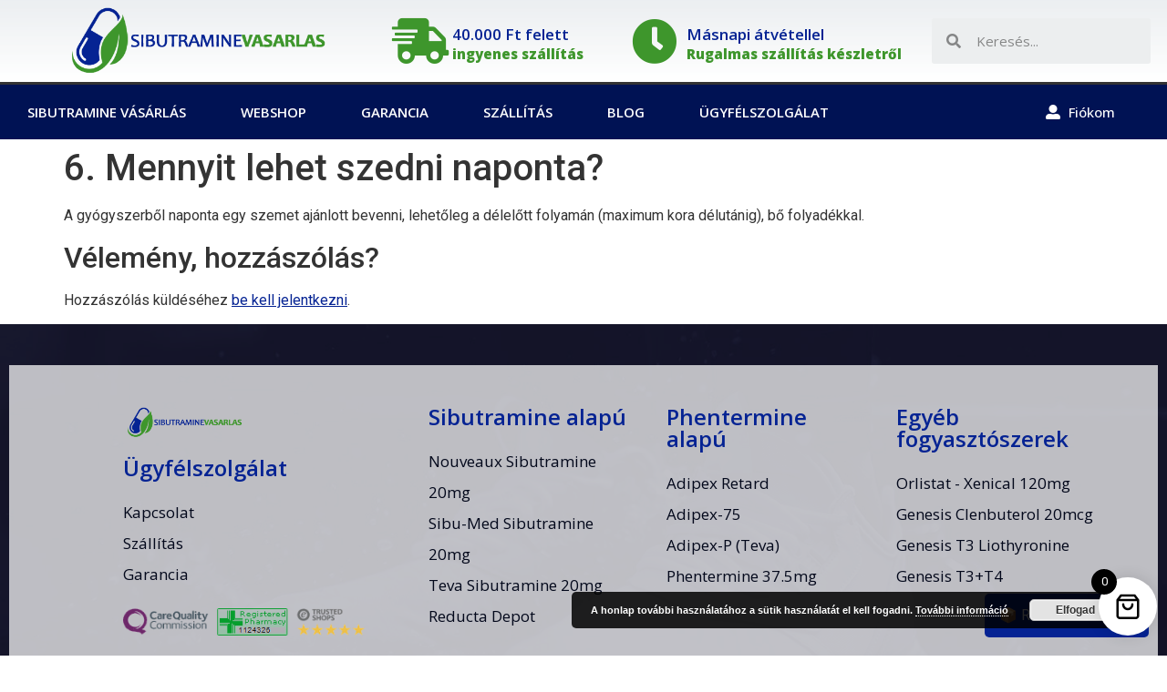

--- FILE ---
content_type: text/html; charset=UTF-8
request_url: https://sibutraminevasarlas.com/helpie_faq/6-mennyit-lehet-szedni-naponta/
body_size: 17831
content:
<!doctype html>
<html lang="hu">
<head>
	<meta charset="UTF-8">
	<meta name="viewport" content="width=device-width, initial-scale=1">
	<link rel="profile" href="https://gmpg.org/xfn/11">
	<meta name='robots' content='index, follow, max-image-preview:large, max-snippet:-1, max-video-preview:-1' />

	<!-- This site is optimized with the Yoast SEO plugin v19.6.1 - https://yoast.com/wordpress/plugins/seo/ -->
	<title>6. Mennyit lehet szedni naponta? - Sibutramine vásárlás</title>
	<link rel="canonical" href="https://sibutraminevasarlas.com/helpie_faq/6-mennyit-lehet-szedni-naponta/" />
	<meta property="og:locale" content="hu_HU" />
	<meta property="og:type" content="article" />
	<meta property="og:title" content="6. Mennyit lehet szedni naponta? - Sibutramine vásárlás" />
	<meta property="og:description" content="A gyógyszerből naponta egy szemet ajánlott bevenni, lehetőleg a délelőtt folyamán (maximum kora délutánig), bő folyadékkal." />
	<meta property="og:url" content="https://sibutraminevasarlas.com/helpie_faq/6-mennyit-lehet-szedni-naponta/" />
	<meta property="og:site_name" content="Sibutramine vásárlás" />
	<meta name="twitter:card" content="summary_large_image" />
	<script type="application/ld+json" class="yoast-schema-graph">{"@context":"https://schema.org","@graph":[{"@type":"WebPage","@id":"https://sibutraminevasarlas.com/helpie_faq/6-mennyit-lehet-szedni-naponta/","url":"https://sibutraminevasarlas.com/helpie_faq/6-mennyit-lehet-szedni-naponta/","name":"6. Mennyit lehet szedni naponta? - Sibutramine vásárlás","isPartOf":{"@id":"https://sibutraminevasarlas.com/#website"},"datePublished":"2023-07-27T10:06:01+00:00","dateModified":"2023-07-27T10:06:01+00:00","breadcrumb":{"@id":"https://sibutraminevasarlas.com/helpie_faq/6-mennyit-lehet-szedni-naponta/#breadcrumb"},"inLanguage":"hu","potentialAction":[{"@type":"ReadAction","target":["https://sibutraminevasarlas.com/helpie_faq/6-mennyit-lehet-szedni-naponta/"]}]},{"@type":"BreadcrumbList","@id":"https://sibutraminevasarlas.com/helpie_faq/6-mennyit-lehet-szedni-naponta/#breadcrumb","itemListElement":[{"@type":"ListItem","position":1,"name":"Kezdőlap","item":"https://sibutraminevasarlas.com/"},{"@type":"ListItem","position":2,"name":"FAQs","item":"https://sibutraminevasarlas.com/helpie_faq/"},{"@type":"ListItem","position":3,"name":"6. Mennyit lehet szedni naponta?"}]},{"@type":"WebSite","@id":"https://sibutraminevasarlas.com/#website","url":"https://sibutraminevasarlas.com/","name":"Sibutramine vásárlás","description":"Sibutramine rendelés a legkedvez?bb árakon","publisher":{"@id":"https://sibutraminevasarlas.com/#organization"},"potentialAction":[{"@type":"SearchAction","target":{"@type":"EntryPoint","urlTemplate":"https://sibutraminevasarlas.com/?s={search_term_string}"},"query-input":"required name=search_term_string"}],"inLanguage":"hu"},{"@type":"Organization","@id":"https://sibutraminevasarlas.com/#organization","name":"Sibutramine vásárlás","url":"https://sibutraminevasarlas.com/","sameAs":[],"logo":{"@type":"ImageObject","inLanguage":"hu","@id":"https://sibutraminevasarlas.com/#/schema/logo/image/","url":"https://sibutraminevasarlas.com/wp-content/uploads/2021/04/cropped-logov1.png","contentUrl":"https://sibutraminevasarlas.com/wp-content/uploads/2021/04/cropped-logov1.png","width":493,"height":134,"caption":"Sibutramine vásárlás"},"image":{"@id":"https://sibutraminevasarlas.com/#/schema/logo/image/"}}]}</script>
	<!-- / Yoast SEO plugin. -->


<link rel="alternate" type="application/rss+xml" title="Sibutramine vásárlás &raquo; hírcsatorna" href="https://sibutraminevasarlas.com/feed/" />
<link rel="alternate" type="application/rss+xml" title="Sibutramine vásárlás &raquo; hozzászólás hírcsatorna" href="https://sibutraminevasarlas.com/comments/feed/" />
<link rel="alternate" type="application/rss+xml" title="Sibutramine vásárlás &raquo; 6. Mennyit lehet szedni naponta? hozzászólás hírcsatorna" href="https://sibutraminevasarlas.com/helpie_faq/6-mennyit-lehet-szedni-naponta/feed/" />
<link rel="alternate" title="oEmbed (JSON)" type="application/json+oembed" href="https://sibutraminevasarlas.com/wp-json/oembed/1.0/embed?url=https%3A%2F%2Fsibutraminevasarlas.com%2Fhelpie_faq%2F6-mennyit-lehet-szedni-naponta%2F" />
<link rel="alternate" title="oEmbed (XML)" type="text/xml+oembed" href="https://sibutraminevasarlas.com/wp-json/oembed/1.0/embed?url=https%3A%2F%2Fsibutraminevasarlas.com%2Fhelpie_faq%2F6-mennyit-lehet-szedni-naponta%2F&#038;format=xml" />
		<!-- This site uses the Google Analytics by ExactMetrics plugin v8.3.1 - Using Analytics tracking - https://www.exactmetrics.com/ -->
		<!-- Note: ExactMetrics is not currently configured on this site. The site owner needs to authenticate with Google Analytics in the ExactMetrics settings panel. -->
					<!-- No tracking code set -->
				<!-- / Google Analytics by ExactMetrics -->
		<style id='wp-img-auto-sizes-contain-inline-css'>
img:is([sizes=auto i],[sizes^="auto," i]){contain-intrinsic-size:3000px 1500px}
/*# sourceURL=wp-img-auto-sizes-contain-inline-css */
</style>
<style id='wp-emoji-styles-inline-css'>

	img.wp-smiley, img.emoji {
		display: inline !important;
		border: none !important;
		box-shadow: none !important;
		height: 1em !important;
		width: 1em !important;
		margin: 0 0.07em !important;
		vertical-align: -0.1em !important;
		background: none !important;
		padding: 0 !important;
	}
/*# sourceURL=wp-emoji-styles-inline-css */
</style>
<link rel='stylesheet' id='wp-block-library-css' href='https://sibutraminevasarlas.com/wp-includes/css/dist/block-library/style.min.css?ver=6.9' media='all' />
<link rel='stylesheet' id='wc-blocks-style-css' href='https://sibutraminevasarlas.com/wp-content/plugins/woocommerce/assets/client/blocks/wc-blocks.css?ver=wc-9.7.2' media='all' />
<style id='global-styles-inline-css'>
:root{--wp--preset--aspect-ratio--square: 1;--wp--preset--aspect-ratio--4-3: 4/3;--wp--preset--aspect-ratio--3-4: 3/4;--wp--preset--aspect-ratio--3-2: 3/2;--wp--preset--aspect-ratio--2-3: 2/3;--wp--preset--aspect-ratio--16-9: 16/9;--wp--preset--aspect-ratio--9-16: 9/16;--wp--preset--color--black: #000000;--wp--preset--color--cyan-bluish-gray: #abb8c3;--wp--preset--color--white: #ffffff;--wp--preset--color--pale-pink: #f78da7;--wp--preset--color--vivid-red: #cf2e2e;--wp--preset--color--luminous-vivid-orange: #ff6900;--wp--preset--color--luminous-vivid-amber: #fcb900;--wp--preset--color--light-green-cyan: #7bdcb5;--wp--preset--color--vivid-green-cyan: #00d084;--wp--preset--color--pale-cyan-blue: #8ed1fc;--wp--preset--color--vivid-cyan-blue: #0693e3;--wp--preset--color--vivid-purple: #9b51e0;--wp--preset--gradient--vivid-cyan-blue-to-vivid-purple: linear-gradient(135deg,rgb(6,147,227) 0%,rgb(155,81,224) 100%);--wp--preset--gradient--light-green-cyan-to-vivid-green-cyan: linear-gradient(135deg,rgb(122,220,180) 0%,rgb(0,208,130) 100%);--wp--preset--gradient--luminous-vivid-amber-to-luminous-vivid-orange: linear-gradient(135deg,rgb(252,185,0) 0%,rgb(255,105,0) 100%);--wp--preset--gradient--luminous-vivid-orange-to-vivid-red: linear-gradient(135deg,rgb(255,105,0) 0%,rgb(207,46,46) 100%);--wp--preset--gradient--very-light-gray-to-cyan-bluish-gray: linear-gradient(135deg,rgb(238,238,238) 0%,rgb(169,184,195) 100%);--wp--preset--gradient--cool-to-warm-spectrum: linear-gradient(135deg,rgb(74,234,220) 0%,rgb(151,120,209) 20%,rgb(207,42,186) 40%,rgb(238,44,130) 60%,rgb(251,105,98) 80%,rgb(254,248,76) 100%);--wp--preset--gradient--blush-light-purple: linear-gradient(135deg,rgb(255,206,236) 0%,rgb(152,150,240) 100%);--wp--preset--gradient--blush-bordeaux: linear-gradient(135deg,rgb(254,205,165) 0%,rgb(254,45,45) 50%,rgb(107,0,62) 100%);--wp--preset--gradient--luminous-dusk: linear-gradient(135deg,rgb(255,203,112) 0%,rgb(199,81,192) 50%,rgb(65,88,208) 100%);--wp--preset--gradient--pale-ocean: linear-gradient(135deg,rgb(255,245,203) 0%,rgb(182,227,212) 50%,rgb(51,167,181) 100%);--wp--preset--gradient--electric-grass: linear-gradient(135deg,rgb(202,248,128) 0%,rgb(113,206,126) 100%);--wp--preset--gradient--midnight: linear-gradient(135deg,rgb(2,3,129) 0%,rgb(40,116,252) 100%);--wp--preset--font-size--small: 13px;--wp--preset--font-size--medium: 20px;--wp--preset--font-size--large: 36px;--wp--preset--font-size--x-large: 42px;--wp--preset--font-family--inter: "Inter", sans-serif;--wp--preset--font-family--cardo: Cardo;--wp--preset--spacing--20: 0.44rem;--wp--preset--spacing--30: 0.67rem;--wp--preset--spacing--40: 1rem;--wp--preset--spacing--50: 1.5rem;--wp--preset--spacing--60: 2.25rem;--wp--preset--spacing--70: 3.38rem;--wp--preset--spacing--80: 5.06rem;--wp--preset--shadow--natural: 6px 6px 9px rgba(0, 0, 0, 0.2);--wp--preset--shadow--deep: 12px 12px 50px rgba(0, 0, 0, 0.4);--wp--preset--shadow--sharp: 6px 6px 0px rgba(0, 0, 0, 0.2);--wp--preset--shadow--outlined: 6px 6px 0px -3px rgb(255, 255, 255), 6px 6px rgb(0, 0, 0);--wp--preset--shadow--crisp: 6px 6px 0px rgb(0, 0, 0);}:root { --wp--style--global--content-size: 800px;--wp--style--global--wide-size: 1200px; }:where(body) { margin: 0; }.wp-site-blocks > .alignleft { float: left; margin-right: 2em; }.wp-site-blocks > .alignright { float: right; margin-left: 2em; }.wp-site-blocks > .aligncenter { justify-content: center; margin-left: auto; margin-right: auto; }:where(.wp-site-blocks) > * { margin-block-start: 24px; margin-block-end: 0; }:where(.wp-site-blocks) > :first-child { margin-block-start: 0; }:where(.wp-site-blocks) > :last-child { margin-block-end: 0; }:root { --wp--style--block-gap: 24px; }:root :where(.is-layout-flow) > :first-child{margin-block-start: 0;}:root :where(.is-layout-flow) > :last-child{margin-block-end: 0;}:root :where(.is-layout-flow) > *{margin-block-start: 24px;margin-block-end: 0;}:root :where(.is-layout-constrained) > :first-child{margin-block-start: 0;}:root :where(.is-layout-constrained) > :last-child{margin-block-end: 0;}:root :where(.is-layout-constrained) > *{margin-block-start: 24px;margin-block-end: 0;}:root :where(.is-layout-flex){gap: 24px;}:root :where(.is-layout-grid){gap: 24px;}.is-layout-flow > .alignleft{float: left;margin-inline-start: 0;margin-inline-end: 2em;}.is-layout-flow > .alignright{float: right;margin-inline-start: 2em;margin-inline-end: 0;}.is-layout-flow > .aligncenter{margin-left: auto !important;margin-right: auto !important;}.is-layout-constrained > .alignleft{float: left;margin-inline-start: 0;margin-inline-end: 2em;}.is-layout-constrained > .alignright{float: right;margin-inline-start: 2em;margin-inline-end: 0;}.is-layout-constrained > .aligncenter{margin-left: auto !important;margin-right: auto !important;}.is-layout-constrained > :where(:not(.alignleft):not(.alignright):not(.alignfull)){max-width: var(--wp--style--global--content-size);margin-left: auto !important;margin-right: auto !important;}.is-layout-constrained > .alignwide{max-width: var(--wp--style--global--wide-size);}body .is-layout-flex{display: flex;}.is-layout-flex{flex-wrap: wrap;align-items: center;}.is-layout-flex > :is(*, div){margin: 0;}body .is-layout-grid{display: grid;}.is-layout-grid > :is(*, div){margin: 0;}body{padding-top: 0px;padding-right: 0px;padding-bottom: 0px;padding-left: 0px;}a:where(:not(.wp-element-button)){text-decoration: underline;}:root :where(.wp-element-button, .wp-block-button__link){background-color: #32373c;border-width: 0;color: #fff;font-family: inherit;font-size: inherit;font-style: inherit;font-weight: inherit;letter-spacing: inherit;line-height: inherit;padding-top: calc(0.667em + 2px);padding-right: calc(1.333em + 2px);padding-bottom: calc(0.667em + 2px);padding-left: calc(1.333em + 2px);text-decoration: none;text-transform: inherit;}.has-black-color{color: var(--wp--preset--color--black) !important;}.has-cyan-bluish-gray-color{color: var(--wp--preset--color--cyan-bluish-gray) !important;}.has-white-color{color: var(--wp--preset--color--white) !important;}.has-pale-pink-color{color: var(--wp--preset--color--pale-pink) !important;}.has-vivid-red-color{color: var(--wp--preset--color--vivid-red) !important;}.has-luminous-vivid-orange-color{color: var(--wp--preset--color--luminous-vivid-orange) !important;}.has-luminous-vivid-amber-color{color: var(--wp--preset--color--luminous-vivid-amber) !important;}.has-light-green-cyan-color{color: var(--wp--preset--color--light-green-cyan) !important;}.has-vivid-green-cyan-color{color: var(--wp--preset--color--vivid-green-cyan) !important;}.has-pale-cyan-blue-color{color: var(--wp--preset--color--pale-cyan-blue) !important;}.has-vivid-cyan-blue-color{color: var(--wp--preset--color--vivid-cyan-blue) !important;}.has-vivid-purple-color{color: var(--wp--preset--color--vivid-purple) !important;}.has-black-background-color{background-color: var(--wp--preset--color--black) !important;}.has-cyan-bluish-gray-background-color{background-color: var(--wp--preset--color--cyan-bluish-gray) !important;}.has-white-background-color{background-color: var(--wp--preset--color--white) !important;}.has-pale-pink-background-color{background-color: var(--wp--preset--color--pale-pink) !important;}.has-vivid-red-background-color{background-color: var(--wp--preset--color--vivid-red) !important;}.has-luminous-vivid-orange-background-color{background-color: var(--wp--preset--color--luminous-vivid-orange) !important;}.has-luminous-vivid-amber-background-color{background-color: var(--wp--preset--color--luminous-vivid-amber) !important;}.has-light-green-cyan-background-color{background-color: var(--wp--preset--color--light-green-cyan) !important;}.has-vivid-green-cyan-background-color{background-color: var(--wp--preset--color--vivid-green-cyan) !important;}.has-pale-cyan-blue-background-color{background-color: var(--wp--preset--color--pale-cyan-blue) !important;}.has-vivid-cyan-blue-background-color{background-color: var(--wp--preset--color--vivid-cyan-blue) !important;}.has-vivid-purple-background-color{background-color: var(--wp--preset--color--vivid-purple) !important;}.has-black-border-color{border-color: var(--wp--preset--color--black) !important;}.has-cyan-bluish-gray-border-color{border-color: var(--wp--preset--color--cyan-bluish-gray) !important;}.has-white-border-color{border-color: var(--wp--preset--color--white) !important;}.has-pale-pink-border-color{border-color: var(--wp--preset--color--pale-pink) !important;}.has-vivid-red-border-color{border-color: var(--wp--preset--color--vivid-red) !important;}.has-luminous-vivid-orange-border-color{border-color: var(--wp--preset--color--luminous-vivid-orange) !important;}.has-luminous-vivid-amber-border-color{border-color: var(--wp--preset--color--luminous-vivid-amber) !important;}.has-light-green-cyan-border-color{border-color: var(--wp--preset--color--light-green-cyan) !important;}.has-vivid-green-cyan-border-color{border-color: var(--wp--preset--color--vivid-green-cyan) !important;}.has-pale-cyan-blue-border-color{border-color: var(--wp--preset--color--pale-cyan-blue) !important;}.has-vivid-cyan-blue-border-color{border-color: var(--wp--preset--color--vivid-cyan-blue) !important;}.has-vivid-purple-border-color{border-color: var(--wp--preset--color--vivid-purple) !important;}.has-vivid-cyan-blue-to-vivid-purple-gradient-background{background: var(--wp--preset--gradient--vivid-cyan-blue-to-vivid-purple) !important;}.has-light-green-cyan-to-vivid-green-cyan-gradient-background{background: var(--wp--preset--gradient--light-green-cyan-to-vivid-green-cyan) !important;}.has-luminous-vivid-amber-to-luminous-vivid-orange-gradient-background{background: var(--wp--preset--gradient--luminous-vivid-amber-to-luminous-vivid-orange) !important;}.has-luminous-vivid-orange-to-vivid-red-gradient-background{background: var(--wp--preset--gradient--luminous-vivid-orange-to-vivid-red) !important;}.has-very-light-gray-to-cyan-bluish-gray-gradient-background{background: var(--wp--preset--gradient--very-light-gray-to-cyan-bluish-gray) !important;}.has-cool-to-warm-spectrum-gradient-background{background: var(--wp--preset--gradient--cool-to-warm-spectrum) !important;}.has-blush-light-purple-gradient-background{background: var(--wp--preset--gradient--blush-light-purple) !important;}.has-blush-bordeaux-gradient-background{background: var(--wp--preset--gradient--blush-bordeaux) !important;}.has-luminous-dusk-gradient-background{background: var(--wp--preset--gradient--luminous-dusk) !important;}.has-pale-ocean-gradient-background{background: var(--wp--preset--gradient--pale-ocean) !important;}.has-electric-grass-gradient-background{background: var(--wp--preset--gradient--electric-grass) !important;}.has-midnight-gradient-background{background: var(--wp--preset--gradient--midnight) !important;}.has-small-font-size{font-size: var(--wp--preset--font-size--small) !important;}.has-medium-font-size{font-size: var(--wp--preset--font-size--medium) !important;}.has-large-font-size{font-size: var(--wp--preset--font-size--large) !important;}.has-x-large-font-size{font-size: var(--wp--preset--font-size--x-large) !important;}.has-inter-font-family{font-family: var(--wp--preset--font-family--inter) !important;}.has-cardo-font-family{font-family: var(--wp--preset--font-family--cardo) !important;}
/*# sourceURL=global-styles-inline-css */
</style>

<link rel='stylesheet' id='helpie-faq-bundle-styles-css' href='https://sibutraminevasarlas.com/wp-content/plugins/helpie-faq/assets/bundles/main.app.css?ver=1.32' media='all' />
<link rel='stylesheet' id='pisol-sales-notification-css' href='https://sibutraminevasarlas.com/wp-content/plugins/live-sales-notifications-for-woocommerce/public/css/pisol-sales-notification-public.css?ver=2.3.10' media='all' />
<link rel='stylesheet' id='pisol-sales-notification-animate-css' href='https://sibutraminevasarlas.com/wp-content/plugins/live-sales-notifications-for-woocommerce/public/css/animate.css?ver=2.3.10' media='all' />
<style id='pisol-sales-notification-animate-inline-css'>

		.pi-popup{
			background-color:#ffffff;
			 right:20px; top:20px; 
			width:20vw;
			border-radius:5px;
			background-image: none !important;
		}

		.pi-popup-image{
			width: 25%;
			order: 1;
			padding:10px;
		}

		.pi-popup-image img{
			border-radius:0px;
		}

		.pi-popup-content{
			order: 2;
			color:#000000;
			font-size:16px;
			font-weight:bold;
		}
		
		.pi-product{
			color:#000000;
			font-size:16px;
			font-weight:bold;
		}

		.pi-product_link{
			color:#000000;
			font-size:16px;
			font-weight:bold;
		}

		.pi-time{
			color:#000000;
			font-size:16px;
			font-weight:bold;
		}

		.pi-date{
			color:#000000;
			font-size:16px;
			font-weight:bold;
		}

		.pi-country{
			color:#000000;
			font-size:16px;
			font-weight:bold;
		}

		.pi-state{
			color:#000000;
			font-size:16px;
			font-weight:bold;
		}

		.pi-city{
			color:#000000;
			font-size:16px;
			font-weight:bold;
		}

		.pi-first_name{
			color:#000000;
			font-size:16px;
			font-weight:bold;
		}

		@media (max-width:768px){
			.pi-popup{
				bottom:0px !important;
				left:0px !important;
				top:auto;
				width:100% !important;
				border-radius:0 !important;
			  }

			.pi-popup-image{
				width: 25% !important;
			}

			.pi-popup-close{
				right:10px;
			}
		}
		
/*# sourceURL=pisol-sales-notification-animate-inline-css */
</style>
<link rel='stylesheet' id='woocommerce-layout-css' href='https://sibutraminevasarlas.com/wp-content/plugins/woocommerce/assets/css/woocommerce-layout.css?ver=9.7.2' media='all' />
<link rel='stylesheet' id='woocommerce-smallscreen-css' href='https://sibutraminevasarlas.com/wp-content/plugins/woocommerce/assets/css/woocommerce-smallscreen.css?ver=9.7.2' media='only screen and (max-width: 768px)' />
<link rel='stylesheet' id='woocommerce-general-css' href='https://sibutraminevasarlas.com/wp-content/plugins/woocommerce/assets/css/woocommerce.css?ver=9.7.2' media='all' />
<style id='woocommerce-inline-inline-css'>
.woocommerce form .form-row .required { visibility: visible; }
/*# sourceURL=woocommerce-inline-inline-css */
</style>
<link rel='stylesheet' id='xoo-cp-style-css' href='https://sibutraminevasarlas.com/wp-content/plugins/added-to-cart-popup-woocommerce/assets/css/xoo-cp-style.css?ver=1.5' media='all' />
<style id='xoo-cp-style-inline-css'>
a.xoo-cp-btn-vc{
				display: none;
			}td.xoo-cp-pqty{
			    min-width: 120px;
			}
			.xoo-cp-container{
				max-width: 650px;
			}
			.xcp-btn{
				background-color: #d6d6d6;
				color: #ffffff;
				font-size: 14px;
				border-radius: 5px;
				border: 1px solid #d6d6d6;
			}
			.xcp-btn:hover{
				color: #ffffff;
			}
			td.xoo-cp-pimg{
				width: 20%;
			}
			table.xoo-cp-pdetails , table.xoo-cp-pdetails tr{
				border: 0!important;
			}
			table.xoo-cp-pdetails td{
				border-style: solid;
				border-width: 0px;
				border-color: #ebe9eb;
			}
/*# sourceURL=xoo-cp-style-inline-css */
</style>
<link rel='stylesheet' id='brands-styles-css' href='https://sibutraminevasarlas.com/wp-content/plugins/woocommerce/assets/css/brands.css?ver=9.7.2' media='all' />
<link rel='stylesheet' id='xoo-wsc-fonts-css' href='https://sibutraminevasarlas.com/wp-content/plugins/side-cart-woocommerce/assets/css/xoo-wsc-fonts.css?ver=2.7.2' media='all' />
<link rel='stylesheet' id='xoo-wsc-style-css' href='https://sibutraminevasarlas.com/wp-content/plugins/side-cart-woocommerce/assets/css/xoo-wsc-style.css?ver=2.7.2' media='all' />
<style id='xoo-wsc-style-inline-css'>




.xoo-wsc-ft-buttons-cont a.xoo-wsc-ft-btn, .xoo-wsc-container .xoo-wsc-btn {
	background-color: #000000;
	color: #ffffff;
	border: 2px solid #ffffff;
	padding: 10px 20px;
}

.xoo-wsc-ft-buttons-cont a.xoo-wsc-ft-btn:hover, .xoo-wsc-container .xoo-wsc-btn:hover {
	background-color: #ffffff;
	color: #000000;
	border: 2px solid #000000;
}

 

.xoo-wsc-footer{
	background-color: #ffffff;
	color: #000000;
	padding: 10px 20px;
	box-shadow: 0 -1px 10px #0000001a;
}

.xoo-wsc-footer, .xoo-wsc-footer a, .xoo-wsc-footer .amount{
	font-size: 18px;
}

.xoo-wsc-btn .amount{
	color: #ffffff}

.xoo-wsc-btn:hover .amount{
	color: #000000;
}

.xoo-wsc-ft-buttons-cont{
	grid-template-columns: auto;
}

.xoo-wsc-basket{
	bottom: 12px;
	right: 1px;
	background-color: #ffffff;
	color: #000000;
	box-shadow: 0px 0px 15px 2px #0000001a;
	border-radius: 50%;
	display: flex;
	width: 64px;
	height: 64px;
}


.xoo-wsc-bki{
	font-size: 30px}

.xoo-wsc-items-count{
	top: -9px;
	left: -8px;
}

.xoo-wsc-items-count, .xoo-wsch-items-count{
	background-color: #000000;
	color: #ffffff;
}

.xoo-wsc-container, .xoo-wsc-slider{
	max-width: 425px;
	right: -425px;
	top: 0;bottom: 0;
	bottom: 0;
	font-family: }


.xoo-wsc-cart-active .xoo-wsc-container, .xoo-wsc-slider-active .xoo-wsc-slider{
	right: 0;
}


.xoo-wsc-cart-active .xoo-wsc-basket{
	right: 425px;
}

.xoo-wsc-slider{
	right: -425px;
}

span.xoo-wsch-close {
    font-size: 22px;
}


.xoo-wsch-text{
	font-size: 22px;
}

.xoo-wsc-header{
	color: #000000;
	background-color: #ffffff;
	border-bottom: 2px solid #eee;
	padding: 15px 15px;
}


.xoo-wsc-body{
	background-color: #f8f9fa;
}

.xoo-wsc-products:not(.xoo-wsc-pattern-card), .xoo-wsc-products:not(.xoo-wsc-pattern-card) span.amount, .xoo-wsc-products:not(.xoo-wsc-pattern-card) a{
	font-size: 16px;
	color: #000000;
}

.xoo-wsc-products:not(.xoo-wsc-pattern-card) .xoo-wsc-product{
	padding: 10px 15px;
	margin: 10px 15px;
	border-radius: 5px;
	box-shadow: 0 2px 2px #00000005;
	background-color: #ffffff;
}

.xoo-wsc-sum-col{
	justify-content: center;
}


/** Shortcode **/
.xoo-wsc-sc-count{
	background-color: #000000;
	color: #ffffff;
}

.xoo-wsc-sc-bki{
	font-size: 28px;
	color: #000000;
}
.xoo-wsc-sc-cont{
	color: #000000;
}

.added_to_cart{
	display: none!important;
}

.xoo-wsc-product dl.variation {
	display: block;
}


.xoo-wsc-product-cont{
	padding: 10px 10px;
}

.xoo-wsc-products:not(.xoo-wsc-pattern-card) .xoo-wsc-img-col{
	width: 28%;
}

.xoo-wsc-pattern-card .xoo-wsc-img-col img{
	max-width: 100%;
	height: auto;
}

.xoo-wsc-products:not(.xoo-wsc-pattern-card) .xoo-wsc-sum-col{
	width: 72%;
}

.xoo-wsc-pattern-card .xoo-wsc-product-cont{
	width: 50% 
}

@media only screen and (max-width: 600px) {
	.xoo-wsc-pattern-card .xoo-wsc-product-cont  {
		width: 50%;
	}
}


.xoo-wsc-pattern-card .xoo-wsc-product{
	border: 0;
	box-shadow: 0px 10px 15px -12px #0000001a;
}


.xoo-wsc-sm-front{
	background-color: #eee;
}
.xoo-wsc-pattern-card, .xoo-wsc-sm-front{
	border-bottom-left-radius: 5px;
	border-bottom-right-radius: 5px;
}
.xoo-wsc-pattern-card, .xoo-wsc-img-col img, .xoo-wsc-img-col, .xoo-wsc-sm-back-cont{
	border-top-left-radius: 5px;
	border-top-right-radius: 5px;
}
.xoo-wsc-sm-back{
	background-color: #fff;
}
.xoo-wsc-pattern-card, .xoo-wsc-pattern-card a, .xoo-wsc-pattern-card .amount{
	font-size: 16px;
}

.xoo-wsc-sm-front, .xoo-wsc-sm-front a, .xoo-wsc-sm-front .amount{
	color: #000;
}

.xoo-wsc-sm-back, .xoo-wsc-sm-back a, .xoo-wsc-sm-back .amount{
	color: #000;
}


.magictime {
    animation-duration: 0.5s;
}


		.xoo-wsc-sc-subt,.xoo-wsc-sc-count{
			display: none;
		}
		
span.xoo-wsch-items-count{
	height: 20px;
	line-height: 20px;
	width: 20px;
}

span.xoo-wsch-icon{
	font-size: 30px
}

.xoo-wsc-smr-del{
	font-size: 16px
}
/*# sourceURL=xoo-wsc-style-inline-css */
</style>
<link rel='stylesheet' id='hello-elementor-css' href='https://sibutraminevasarlas.com/wp-content/themes/hello-elementor/assets/css/reset.css?ver=3.4.5' media='all' />
<link rel='stylesheet' id='hello-elementor-theme-style-css' href='https://sibutraminevasarlas.com/wp-content/themes/hello-elementor/assets/css/theme.css?ver=3.4.5' media='all' />
<link rel='stylesheet' id='hello-elementor-header-footer-css' href='https://sibutraminevasarlas.com/wp-content/themes/hello-elementor/assets/css/header-footer.css?ver=3.4.5' media='all' />
<link rel='stylesheet' id='elementor-icons-css' href='https://sibutraminevasarlas.com/wp-content/plugins/elementor/assets/lib/eicons/css/elementor-icons.min.css?ver=5.15.0' media='all' />
<link rel='stylesheet' id='elementor-frontend-css' href='https://sibutraminevasarlas.com/wp-content/plugins/elementor/assets/css/frontend.min.css?ver=3.6.6' media='all' />
<link rel='stylesheet' id='elementor-post-7-css' href='https://sibutraminevasarlas.com/wp-content/uploads/elementor/css/post-7.css?ver=1668088004' media='all' />
<link rel='stylesheet' id='elementor-pro-css' href='https://sibutraminevasarlas.com/wp-content/plugins/elementor-pro/assets/css/frontend.min.css?ver=3.2.1' media='all' />
<link rel='stylesheet' id='elementor-global-css' href='https://sibutraminevasarlas.com/wp-content/uploads/elementor/css/global.css?ver=1668088082' media='all' />
<link rel='stylesheet' id='elementor-post-27-css' href='https://sibutraminevasarlas.com/wp-content/uploads/elementor/css/post-27.css?ver=1768475744' media='all' />
<link rel='stylesheet' id='elementor-post-98-css' href='https://sibutraminevasarlas.com/wp-content/uploads/elementor/css/post-98.css?ver=1682945524' media='all' />
<link rel='stylesheet' id='google-fonts-1-css' href='https://fonts.googleapis.com/css?family=Open+Sans%3A100%2C100italic%2C200%2C200italic%2C300%2C300italic%2C400%2C400italic%2C500%2C500italic%2C600%2C600italic%2C700%2C700italic%2C800%2C800italic%2C900%2C900italic%7CRoboto%3A100%2C100italic%2C200%2C200italic%2C300%2C300italic%2C400%2C400italic%2C500%2C500italic%2C600%2C600italic%2C700%2C700italic%2C800%2C800italic%2C900%2C900italic&#038;display=auto&#038;subset=latin-ext&#038;ver=6.9' media='all' />
<link rel='stylesheet' id='elementor-icons-shared-0-css' href='https://sibutraminevasarlas.com/wp-content/plugins/elementor/assets/lib/font-awesome/css/fontawesome.min.css?ver=5.15.3' media='all' />
<link rel='stylesheet' id='elementor-icons-fa-solid-css' href='https://sibutraminevasarlas.com/wp-content/plugins/elementor/assets/lib/font-awesome/css/solid.min.css?ver=5.15.3' media='all' />
<script src="https://sibutraminevasarlas.com/wp-includes/js/jquery/jquery.min.js?ver=3.7.1" id="jquery-core-js"></script>
<script src="https://sibutraminevasarlas.com/wp-includes/js/jquery/jquery-migrate.min.js?ver=3.4.1" id="jquery-migrate-js"></script>
<script src="https://sibutraminevasarlas.com/wp-content/plugins/woocommerce/assets/js/jquery-blockui/jquery.blockUI.min.js?ver=2.7.0-wc.9.7.2" id="jquery-blockui-js" defer data-wp-strategy="defer"></script>
<script id="wc-add-to-cart-js-extra">
var wc_add_to_cart_params = {"ajax_url":"/wp-admin/admin-ajax.php","wc_ajax_url":"/?wc-ajax=%%endpoint%%","i18n_view_cart":"Kos\u00e1r","cart_url":"https://sibutraminevasarlas.com/kosar/","is_cart":"","cart_redirect_after_add":"no"};
//# sourceURL=wc-add-to-cart-js-extra
</script>
<script src="https://sibutraminevasarlas.com/wp-content/plugins/woocommerce/assets/js/frontend/add-to-cart.min.js?ver=9.7.2" id="wc-add-to-cart-js" defer data-wp-strategy="defer"></script>
<script src="https://sibutraminevasarlas.com/wp-content/plugins/woocommerce/assets/js/js-cookie/js.cookie.min.js?ver=2.1.4-wc.9.7.2" id="js-cookie-js" defer data-wp-strategy="defer"></script>
<script id="woocommerce-js-extra">
var woocommerce_params = {"ajax_url":"/wp-admin/admin-ajax.php","wc_ajax_url":"/?wc-ajax=%%endpoint%%","i18n_password_show":"Show password","i18n_password_hide":"Hide password"};
//# sourceURL=woocommerce-js-extra
</script>
<script src="https://sibutraminevasarlas.com/wp-content/plugins/woocommerce/assets/js/frontend/woocommerce.min.js?ver=9.7.2" id="woocommerce-js" defer data-wp-strategy="defer"></script>
<script id="wc-cart-fragments-js-extra">
var wc_cart_fragments_params = {"ajax_url":"/wp-admin/admin-ajax.php","wc_ajax_url":"/?wc-ajax=%%endpoint%%","cart_hash_key":"wc_cart_hash_618f2ab33c0be180410ba70e693abf3c","fragment_name":"wc_fragments_618f2ab33c0be180410ba70e693abf3c","request_timeout":"5000"};
//# sourceURL=wc-cart-fragments-js-extra
</script>
<script src="https://sibutraminevasarlas.com/wp-content/plugins/woocommerce/assets/js/frontend/cart-fragments.min.js?ver=9.7.2" id="wc-cart-fragments-js" defer data-wp-strategy="defer"></script>
<link rel="https://api.w.org/" href="https://sibutraminevasarlas.com/wp-json/" /><link rel="alternate" title="JSON" type="application/json" href="https://sibutraminevasarlas.com/wp-json/wp/v2/helpie_faq/5786" /><link rel="EditURI" type="application/rsd+xml" title="RSD" href="https://sibutraminevasarlas.com/xmlrpc.php?rsd" />
<meta name="generator" content="WordPress 6.9" />
<meta name="generator" content="WooCommerce 9.7.2" />
<link rel='shortlink' href='https://sibutraminevasarlas.com/?p=5786' />


<!-- This site is optimized with the Schema plugin v1.7.9.6 - https://schema.press -->
<script type="application/ld+json">[{"@context":"http:\/\/schema.org\/","@type":"WPHeader","url":"https:\/\/sibutraminevasarlas.com","headline":"6. Mennyit lehet szedni naponta?","description":"Sibutramine rendelés a legkedvez?bb árakon"},{"@context":"http:\/\/schema.org\/","@type":"WPFooter","url":"https:\/\/sibutraminevasarlas.com","headline":"6. Mennyit lehet szedni naponta?","description":"Sibutramine rendelés a legkedvez?bb árakon","copyrightYear":"2023"}]</script>

		
		<script id="wpcp_disable_selection" type="text/javascript">
//<![CDATA[
var image_save_msg='You Can Not Save images!';
	var no_menu_msg='Context Menu disabled!';
	var smessage = "Védett tartalom!";

function disableEnterKey(e)
{
	if (e.ctrlKey){
     var key;
     if(window.event)
          key = window.event.keyCode;     //IE
     else
          key = e.which;     //firefox (97)
    //if (key != 17) alert(key);
     if (key == 97 || key == 65 || key == 67 || key == 99 || key == 88 || key == 120 || key == 26 || key == 85  || key == 86 || key == 83 || key == 43)
     {
          show_wpcp_message('You are not allowed to copy content or view source');
          return false;
     }else
     	return true;
     }
}

function disable_copy(e)
{	
	var elemtype = e.target.nodeName;
	var isSafari = /Safari/.test(navigator.userAgent) && /Apple Computer/.test(navigator.vendor);
	elemtype = elemtype.toUpperCase();
	var checker_IMG = '';
	if (elemtype == "IMG" && checker_IMG == 'checked' && e.detail >= 2) {show_wpcp_message(alertMsg_IMG);return false;}
	if (elemtype != "TEXT" && elemtype != "TEXTAREA" && elemtype != "INPUT" && elemtype != "PASSWORD" && elemtype != "SELECT" && elemtype != "OPTION" && elemtype != "EMBED")
	{
		if (smessage !== "" && e.detail == 2)
			show_wpcp_message(smessage);
		
		if (isSafari)
			return true;
		else
			return false;
	}	
}
function disable_copy_ie()
{
	var elemtype = window.event.srcElement.nodeName;
	elemtype = elemtype.toUpperCase();
	if (elemtype == "IMG") {show_wpcp_message(alertMsg_IMG);return false;}
	if (elemtype != "TEXT" && elemtype != "TEXTAREA" && elemtype != "INPUT" && elemtype != "PASSWORD" && elemtype != "SELECT" && elemtype != "OPTION" && elemtype != "EMBED")
	{
		//alert(navigator.userAgent.indexOf('MSIE'));
			//if (smessage !== "") show_wpcp_message(smessage);
		return false;
	}
}	
function reEnable()
{
	return true;
}
document.onkeydown = disableEnterKey;
document.onselectstart = disable_copy_ie;
if(navigator.userAgent.indexOf('MSIE')==-1)
{
	document.onmousedown = disable_copy;
	document.onclick = reEnable;
}
function disableSelection(target)
{
    //For IE This code will work
    if (typeof target.onselectstart!="undefined")
    target.onselectstart = disable_copy_ie;
    
    //For Firefox This code will work
    else if (typeof target.style.MozUserSelect!="undefined")
    {target.style.MozUserSelect="none";}
    
    //All other  (ie: Opera) This code will work
    else
    target.onmousedown=function(){return false}
    target.style.cursor = "default";
}
//Calling the JS function directly just after body load
window.onload = function(){disableSelection(document.body);};
//]]>
</script>
	<script id="wpcp_disable_Right_Click" type="text/javascript">
	//<![CDATA[
	document.ondragstart = function() { return false;}
	/* ^^^^^^^^^^^^^^^^^^^^^^^^^^^^^^^^^^^^^^^^^^^^^^^^^^^^^^^^^^^^^^
	Disable context menu on images by GreenLava Version 1.0
	^^^^^^^^^^^^^^^^^^^^^^^^^^^^^^^^^^^^^^^^^^^^^^^^^^^^^^^^^^^^^^ */
	    function nocontext(e) {
	       return false;
	    }
	    document.oncontextmenu = nocontext;
	//]]>
	</script>
<style>
.unselectable
{
-moz-user-select:none;
-webkit-user-select:none;
cursor: default;
}
html
{
-webkit-touch-callout: none;
-webkit-user-select: none;
-khtml-user-select: none;
-moz-user-select: none;
-ms-user-select: none;
user-select: none;
-webkit-tap-highlight-color: rgba(0,0,0,0);
}
</style>
<script id="wpcp_css_disable_selection" type="text/javascript">
var e = document.getElementsByTagName('body')[0];
if(e)
{
	e.setAttribute('unselectable',on);
}
</script>
   
		<noscript><style>.woocommerce-product-gallery{ opacity: 1 !important; }</style></noscript>
	<script type="application/ld+json">
    {
        "@context": "https://schema.org",
        "@type": "Product",
        "name": "sibutraminevasarlas.com",
        "image": "https://sibutraminevasarlas.com/wp-content/uploads/2021/04/logov1.png",
        "description": "EREDETI 👍 Adipex, T3, Genesis Sibutramine 20mg rendelés 💊 Sibutramine eladó Pesten AZONNALI ÁTVÉTEL 🚀 vidékre 1 nap alatt garanciával ✔️",
        "aggregateRating": {
            "@type": "AggregateRating",
            "ratingValue": "4.7",
            "reviewCount": "213"
        }
}
</script>
<style class='wp-fonts-local'>
@font-face{font-family:Inter;font-style:normal;font-weight:300 900;font-display:fallback;src:url('https://sibutraminevasarlas.com/wp-content/plugins/woocommerce/assets/fonts/Inter-VariableFont_slnt,wght.woff2') format('woff2');font-stretch:normal;}
@font-face{font-family:Cardo;font-style:normal;font-weight:400;font-display:fallback;src:url('https://sibutraminevasarlas.com/wp-content/plugins/woocommerce/assets/fonts/cardo_normal_400.woff2') format('woff2');}
</style>
<style type="text/css">.helpie-faq.accordions .helpie-mark{background-color:#ff0!important}.helpie-faq.accordions .helpie-mark{color:#000!important}.helpie-faq.accordions.custom-styles .accordion .accordion__item .accordion__header{padding-top:15px;padding-right:15px;padding-bottom:15px;padding-left:15px;}.helpie-faq.accordions.custom-styles .accordion .accordion__item .accordion__body{padding-top:15px;padding-right:15px;padding-bottom:0px;padding-left:15px;}.helpie-faq.accordions.custom-styles .accordion .accordion__item{border-top-width:0px;border-right-width:0px;border-bottom-width:1px;border-left-width:0px;border-color:#44596B;border-style:solid;}.helpie-faq.custom-styles .accordion .accordion__item{margin-top:0px;margin-right:0px;margin-bottom:0px;margin-left:0px;}.helpie-faq.custom-styles .accordion__item .accordion__header .accordion__toggle .accordion__toggle-icons{color:#44596B!important}.helpie-faq.custom-styles .accordion__header:after,.helpie-faq.custom-styles .accordion__header:before{background-color:#44596B!important}.helpie-faq-form__toggle{padding-top:15px!important;padding-right:15px!important;padding-bottom:15px!important;padding-left:15px!important;}.helpie-faq-form__submit{padding-top:15px!important;padding-right:15px!important;padding-bottom:15px!important;padding-left:15px!important;}</style><link rel="icon" href="https://sibutraminevasarlas.com/wp-content/uploads/2021/04/cropped-s-site02-32x32.png" sizes="32x32" />
<link rel="icon" href="https://sibutraminevasarlas.com/wp-content/uploads/2021/04/cropped-s-site02-192x192.png" sizes="192x192" />
<link rel="apple-touch-icon" href="https://sibutraminevasarlas.com/wp-content/uploads/2021/04/cropped-s-site02-180x180.png" />
<meta name="msapplication-TileImage" content="https://sibutraminevasarlas.com/wp-content/uploads/2021/04/cropped-s-site02-270x270.png" />
		<style id="wp-custom-css">
			.xoo-cp-btn-vc .xcp-btn .elementor-kit-7 a {color: fff;}		</style>
		<script src="https://scripts.sirv.com/sirv.js"></script><link rel='stylesheet' id='basecss-css' href='https://sibutraminevasarlas.com/wp-content/plugins/eu-cookie-law/css/style.css?ver=6.9' media='all' />
<link rel='stylesheet' id='e-animations-css' href='https://sibutraminevasarlas.com/wp-content/plugins/elementor/assets/lib/animations/animations.min.css?ver=3.6.6' media='all' />
</head>
<body class="wp-singular helpie_faq-template-default single single-helpie_faq postid-5786 single-format-standard wp-custom-logo wp-embed-responsive wp-theme-hello-elementor theme-hello-elementor woocommerce-no-js hello-elementor-default elementor-default elementor-kit-7">


<a class="skip-link screen-reader-text" href="#content">Ugrás a tartalomhoz</a>

		<div data-elementor-type="header" data-elementor-id="27" class="elementor elementor-27 elementor-location-header">
		<div class="elementor-section-wrap">
					<section class="elementor-section elementor-top-section elementor-element elementor-element-1ea9df0e elementor-section-content-middle elementor-section-boxed elementor-section-height-default elementor-section-height-default" data-id="1ea9df0e" data-element_type="section" data-settings="{&quot;background_background&quot;:&quot;gradient&quot;}">
						<div class="elementor-container elementor-column-gap-no">
					<div class="elementor-column elementor-col-50 elementor-top-column elementor-element elementor-element-76198a0f" data-id="76198a0f" data-element_type="column">
			<div class="elementor-widget-wrap elementor-element-populated">
								<div class="elementor-element elementor-element-8ae513 elementor-widget elementor-widget-theme-site-logo elementor-widget-image" data-id="8ae513" data-element_type="widget" data-widget_type="theme-site-logo.default">
				<div class="elementor-widget-container">
																<a href="https://sibutraminevasarlas.com">
							<img width="493" height="134" src="https://sibutraminevasarlas.com/wp-content/uploads/2021/04/cropped-logov1.png" class="attachment-full size-full" alt="" srcset="https://sibutraminevasarlas.com/wp-content/uploads/2021/04/cropped-logov1.png 493w, https://sibutraminevasarlas.com/wp-content/uploads/2021/04/cropped-logov1-300x82.png 300w" sizes="(max-width: 493px) 100vw, 493px" />								</a>
															</div>
				</div>
					</div>
		</div>
				<div class="elementor-column elementor-col-50 elementor-top-column elementor-element elementor-element-3a9bc610" data-id="3a9bc610" data-element_type="column">
			<div class="elementor-widget-wrap elementor-element-populated">
								<section class="elementor-section elementor-inner-section elementor-element elementor-element-28319ea9 elementor-hidden-phone elementor-section-boxed elementor-section-height-default elementor-section-height-default" data-id="28319ea9" data-element_type="section">
						<div class="elementor-container elementor-column-gap-default">
					<div class="elementor-column elementor-col-33 elementor-inner-column elementor-element elementor-element-6fcf9f44" data-id="6fcf9f44" data-element_type="column">
			<div class="elementor-widget-wrap elementor-element-populated">
								<div class="elementor-element elementor-element-75e0ca49 elementor-position-left elementor-vertical-align-middle elementor-view-default elementor-mobile-position-top elementor-widget elementor-widget-icon-box" data-id="75e0ca49" data-element_type="widget" data-widget_type="icon-box.default">
				<div class="elementor-widget-container">
					<div class="elementor-icon-box-wrapper">
						<div class="elementor-icon-box-icon">
				<span class="elementor-icon elementor-animation-" >
				<i aria-hidden="true" class="fas fa-shipping-fast"></i>				</span>
			</div>
						<div class="elementor-icon-box-content">
				<h3 class="elementor-icon-box-title">
					<span  >
						40.000 Ft felett					</span>
				</h3>
									<p class="elementor-icon-box-description">
						ingyenes szállítás					</p>
							</div>
		</div>
				</div>
				</div>
					</div>
		</div>
				<div class="elementor-column elementor-col-33 elementor-inner-column elementor-element elementor-element-35473d58" data-id="35473d58" data-element_type="column">
			<div class="elementor-widget-wrap elementor-element-populated">
								<div class="elementor-element elementor-element-214c80b8 elementor-position-left elementor-vertical-align-middle elementor-view-default elementor-mobile-position-top elementor-widget elementor-widget-icon-box" data-id="214c80b8" data-element_type="widget" data-widget_type="icon-box.default">
				<div class="elementor-widget-container">
					<div class="elementor-icon-box-wrapper">
						<div class="elementor-icon-box-icon">
				<span class="elementor-icon elementor-animation-" >
				<i aria-hidden="true" class="fas fa-clock"></i>				</span>
			</div>
						<div class="elementor-icon-box-content">
				<h3 class="elementor-icon-box-title">
					<span  >
						Másnapi átvétellel					</span>
				</h3>
									<p class="elementor-icon-box-description">
						Rugalmas szállítás készletről					</p>
							</div>
		</div>
				</div>
				</div>
					</div>
		</div>
				<div class="elementor-column elementor-col-33 elementor-inner-column elementor-element elementor-element-77ae8a10" data-id="77ae8a10" data-element_type="column">
			<div class="elementor-widget-wrap elementor-element-populated">
								<div class="elementor-element elementor-element-73877a1 elementor-search-form--skin-minimal elementor-widget elementor-widget-search-form" data-id="73877a1" data-element_type="widget" data-settings="{&quot;skin&quot;:&quot;minimal&quot;}" data-widget_type="search-form.default">
				<div class="elementor-widget-container">
					<form class="elementor-search-form" role="search" action="https://sibutraminevasarlas.com" method="get">
									<div class="elementor-search-form__container">
									<div class="elementor-search-form__icon">
						<i class="fa fa-search" aria-hidden="true"></i>
						<span class="elementor-screen-only">Search</span>
					</div>
								<input placeholder="Keresés..." class="elementor-search-form__input" type="search" name="s" title="Search" value="">
															</div>
		</form>
				</div>
				</div>
					</div>
		</div>
							</div>
		</section>
					</div>
		</div>
							</div>
		</section>
				<nav class="elementor-section elementor-top-section elementor-element elementor-element-2dd153c elementor-section-content-middle elementor-section-boxed elementor-section-height-default elementor-section-height-default" data-id="2dd153c" data-element_type="section" data-settings="{&quot;background_background&quot;:&quot;classic&quot;,&quot;sticky&quot;:&quot;top&quot;,&quot;sticky_on&quot;:[&quot;desktop&quot;,&quot;tablet&quot;,&quot;mobile&quot;],&quot;sticky_offset&quot;:0,&quot;sticky_effects_offset&quot;:0}">
						<div class="elementor-container elementor-column-gap-no">
					<div class="elementor-column elementor-col-33 elementor-top-column elementor-element elementor-element-3ec70737" data-id="3ec70737" data-element_type="column">
			<div class="elementor-widget-wrap elementor-element-populated">
								<div class="elementor-element elementor-element-1bfeae0a elementor-nav-menu--stretch elementor-nav-menu--indicator-classic elementor-nav-menu--dropdown-tablet elementor-nav-menu__text-align-aside elementor-nav-menu--toggle elementor-nav-menu--burger elementor-widget elementor-widget-nav-menu" data-id="1bfeae0a" data-element_type="widget" data-settings="{&quot;full_width&quot;:&quot;stretch&quot;,&quot;layout&quot;:&quot;horizontal&quot;,&quot;toggle&quot;:&quot;burger&quot;}" data-widget_type="nav-menu.default">
				<div class="elementor-widget-container">
						<nav role="navigation" class="elementor-nav-menu--main elementor-nav-menu__container elementor-nav-menu--layout-horizontal e--pointer-text e--animation-none"><ul id="menu-1-1bfeae0a" class="elementor-nav-menu"><li class="menu-item menu-item-type-post_type menu-item-object-page menu-item-home menu-item-55"><a href="https://sibutraminevasarlas.com/" class="elementor-item">Sibutramine vásárlás</a></li>
<li class="menu-item menu-item-type-post_type menu-item-object-page menu-item-62"><a href="https://sibutraminevasarlas.com/uzlet/" class="elementor-item">Webshop</a></li>
<li class="menu-item menu-item-type-post_type menu-item-object-page menu-item-66"><a href="https://sibutraminevasarlas.com/garancia/" class="elementor-item">Garancia</a></li>
<li class="menu-item menu-item-type-post_type menu-item-object-page menu-item-264"><a href="https://sibutraminevasarlas.com/szallitas/" class="elementor-item">Szállítás</a></li>
<li class="menu-item menu-item-type-post_type menu-item-object-page menu-item-56"><a href="https://sibutraminevasarlas.com/blog/" class="elementor-item">Blog</a></li>
<li class="menu-item menu-item-type-post_type menu-item-object-page menu-item-63"><a href="https://sibutraminevasarlas.com/ugyfelszolgalat/" class="elementor-item">Ügyfélszolgálat</a></li>
</ul></nav>
					<div class="elementor-menu-toggle" role="button" tabindex="0" aria-label="Menu Toggle" aria-expanded="false">
			<i class="eicon-menu-bar" aria-hidden="true"></i>
			<span class="elementor-screen-only">Menu</span>
		</div>
			<nav class="elementor-nav-menu--dropdown elementor-nav-menu__container" role="navigation" aria-hidden="true"><ul id="menu-2-1bfeae0a" class="elementor-nav-menu"><li class="menu-item menu-item-type-post_type menu-item-object-page menu-item-home menu-item-55"><a href="https://sibutraminevasarlas.com/" class="elementor-item">Sibutramine vásárlás</a></li>
<li class="menu-item menu-item-type-post_type menu-item-object-page menu-item-62"><a href="https://sibutraminevasarlas.com/uzlet/" class="elementor-item">Webshop</a></li>
<li class="menu-item menu-item-type-post_type menu-item-object-page menu-item-66"><a href="https://sibutraminevasarlas.com/garancia/" class="elementor-item">Garancia</a></li>
<li class="menu-item menu-item-type-post_type menu-item-object-page menu-item-264"><a href="https://sibutraminevasarlas.com/szallitas/" class="elementor-item">Szállítás</a></li>
<li class="menu-item menu-item-type-post_type menu-item-object-page menu-item-56"><a href="https://sibutraminevasarlas.com/blog/" class="elementor-item">Blog</a></li>
<li class="menu-item menu-item-type-post_type menu-item-object-page menu-item-63"><a href="https://sibutraminevasarlas.com/ugyfelszolgalat/" class="elementor-item">Ügyfélszolgálat</a></li>
</ul></nav>
				</div>
				</div>
					</div>
		</div>
				<div class="elementor-column elementor-col-33 elementor-top-column elementor-element elementor-element-4927fdcd" data-id="4927fdcd" data-element_type="column">
			<div class="elementor-widget-wrap">
									</div>
		</div>
				<div class="elementor-column elementor-col-33 elementor-top-column elementor-element elementor-element-f69b4fc elementor-hidden-tablet elementor-hidden-phone" data-id="f69b4fc" data-element_type="column">
			<div class="elementor-widget-wrap elementor-element-populated">
								<div class="elementor-element elementor-element-30106ad elementor-icon-list--layout-traditional elementor-list-item-link-full_width elementor-widget elementor-widget-icon-list" data-id="30106ad" data-element_type="widget" data-widget_type="icon-list.default">
				<div class="elementor-widget-container">
					<ul class="elementor-icon-list-items">
							<li class="elementor-icon-list-item">
											<a href="https://sibutraminevasarlas.com/fiokom/">

												<span class="elementor-icon-list-icon">
							<i aria-hidden="true" class="fas fa-user-alt"></i>						</span>
										<span class="elementor-icon-list-text">Fiókom</span>
											</a>
									</li>
						</ul>
				</div>
				</div>
					</div>
		</div>
							</div>
		</nav>
				</div>
		</div>
		
<main id="content" class="site-main post-5786 helpie_faq type-helpie_faq status-publish format-standard hentry helpie_faq_category-uncategorized-faq helpie_faq_group-12-meridia-15mg">

			<div class="page-header">
			<h1 class="entry-title">6. Mennyit lehet szedni naponta?</h1>		</div>
	
	<div class="page-content">
		<p>A gyógyszerből naponta egy szemet ajánlott bevenni, lehetőleg a délelőtt folyamán (maximum kora délutánig), bő folyadékkal.</p>

		
			</div>

	<section id="comments" class="comments-area">

	
		<div id="respond" class="comment-respond">
		<h2 id="reply-title" class="comment-reply-title">Vélemény, hozzászólás? <small><a rel="nofollow" id="cancel-comment-reply-link" href="/helpie_faq/6-mennyit-lehet-szedni-naponta/#respond" style="display:none;">Válasz megszakítása</a></small></h2><p class="must-log-in">Hozzászólás küldéséhez <a href="https://sibutraminevasarlas.com/wp-login.php?redirect_to=https%3A%2F%2Fsibutraminevasarlas.com%2Fhelpie_faq%2F6-mennyit-lehet-szedni-naponta%2F">be kell jelentkezni</a>.</p>	</div><!-- #respond -->
	
</section>

</main>

			<div data-elementor-type="footer" data-elementor-id="98" class="elementor elementor-98 elementor-location-footer">
		<div class="elementor-section-wrap">
					<section class="elementor-section elementor-top-section elementor-element elementor-element-bc55940 elementor-section-boxed elementor-section-height-default elementor-section-height-default" data-id="bc55940" data-element_type="section" data-settings="{&quot;background_background&quot;:&quot;classic&quot;}">
							<div class="elementor-background-overlay"></div>
							<div class="elementor-container elementor-column-gap-default">
					<div class="elementor-column elementor-col-100 elementor-top-column elementor-element elementor-element-19b8c18" data-id="19b8c18" data-element_type="column">
			<div class="elementor-widget-wrap elementor-element-populated">
								<section class="elementor-section elementor-inner-section elementor-element elementor-element-5fe01bf elementor-section-content-top elementor-section-boxed elementor-section-height-default elementor-section-height-default" data-id="5fe01bf" data-element_type="section" data-settings="{&quot;background_background&quot;:&quot;classic&quot;}">
						<div class="elementor-container elementor-column-gap-wide">
					<div class="elementor-column elementor-col-25 elementor-inner-column elementor-element elementor-element-c8667fd" data-id="c8667fd" data-element_type="column">
			<div class="elementor-widget-wrap elementor-element-populated">
								<div class="elementor-element elementor-element-9e9d267 elementor-widget elementor-widget-theme-site-logo elementor-widget-image" data-id="9e9d267" data-element_type="widget" data-widget_type="theme-site-logo.default">
				<div class="elementor-widget-container">
																<a href="https://sibutraminevasarlas.com">
							<img width="493" height="134" src="https://sibutraminevasarlas.com/wp-content/uploads/2021/04/cropped-logov1.png" class="attachment-full size-full" alt="" loading="lazy" srcset="https://sibutraminevasarlas.com/wp-content/uploads/2021/04/cropped-logov1.png 493w, https://sibutraminevasarlas.com/wp-content/uploads/2021/04/cropped-logov1-300x82.png 300w" sizes="auto, (max-width: 493px) 100vw, 493px" />								</a>
															</div>
				</div>
				<div class="elementor-element elementor-element-7ad289c elementor-widget elementor-widget-heading" data-id="7ad289c" data-element_type="widget" data-widget_type="heading.default">
				<div class="elementor-widget-container">
			<h2 class="elementor-heading-title elementor-size-default">Ügyfélszolgálat</h2>		</div>
				</div>
				<div class="elementor-element elementor-element-1db23e5 elementor-icon-list--layout-traditional elementor-list-item-link-full_width elementor-widget elementor-widget-icon-list" data-id="1db23e5" data-element_type="widget" data-widget_type="icon-list.default">
				<div class="elementor-widget-container">
					<ul class="elementor-icon-list-items">
							<li class="elementor-icon-list-item">
											<a href="https://sibutraminevasarlas.com/ugyfelszolgalat/">

												<span class="elementor-icon-list-icon">
							<i aria-hidden="true" class="fas fa-check"></i>						</span>
										<span class="elementor-icon-list-text">Kapcsolat</span>
											</a>
									</li>
								<li class="elementor-icon-list-item">
											<a href="https://sibutraminevasarlas.com/szallitas/">

												<span class="elementor-icon-list-icon">
							<i aria-hidden="true" class="fas fa-times"></i>						</span>
										<span class="elementor-icon-list-text">Szállítás</span>
											</a>
									</li>
								<li class="elementor-icon-list-item">
											<a href="https://sibutraminevasarlas.com/garancia/">

												<span class="elementor-icon-list-icon">
							<i aria-hidden="true" class="fas fa-times"></i>						</span>
										<span class="elementor-icon-list-text">Garancia</span>
											</a>
									</li>
						</ul>
				</div>
				</div>
				<div class="elementor-element elementor-element-56f9ab8 elementor-widget elementor-widget-image" data-id="56f9ab8" data-element_type="widget" data-widget_type="image.default">
				<div class="elementor-widget-container">
															<img width="313" height="36" src="https://sibutraminevasarlas.com/wp-content/uploads/2021/04/Megbizhato-bolt.png" class="attachment-large size-large" alt="" loading="lazy" srcset="https://sibutraminevasarlas.com/wp-content/uploads/2021/04/Megbizhato-bolt.png 313w, https://sibutraminevasarlas.com/wp-content/uploads/2021/04/Megbizhato-bolt-300x36.png 300w" sizes="auto, (max-width: 313px) 100vw, 313px" />															</div>
				</div>
					</div>
		</div>
				<div class="elementor-column elementor-col-25 elementor-inner-column elementor-element elementor-element-04deac9" data-id="04deac9" data-element_type="column">
			<div class="elementor-widget-wrap elementor-element-populated">
								<div class="elementor-element elementor-element-8d24090 elementor-widget elementor-widget-heading" data-id="8d24090" data-element_type="widget" data-widget_type="heading.default">
				<div class="elementor-widget-container">
			<h2 class="elementor-heading-title elementor-size-default">Sibutramine alapú</h2>		</div>
				</div>
				<div class="elementor-element elementor-element-5d2d192 elementor-icon-list--layout-traditional elementor-list-item-link-full_width elementor-widget elementor-widget-icon-list" data-id="5d2d192" data-element_type="widget" data-widget_type="icon-list.default">
				<div class="elementor-widget-container">
					<ul class="elementor-icon-list-items">
							<li class="elementor-icon-list-item">
											<a href="https://sibutraminevasarlas.com/termek/nouveaux-sibutramine-20mg/">

												<span class="elementor-icon-list-icon">
							<i aria-hidden="true" class="fas fa-check"></i>						</span>
										<span class="elementor-icon-list-text">	Nouveaux Sibutramine 20mg</span>
											</a>
									</li>
								<li class="elementor-icon-list-item">
											<a href="https://sibutraminevasarlas.com/termek/sibu-med-sibutramine-rendeles/">

												<span class="elementor-icon-list-icon">
							<i aria-hidden="true" class="fas fa-check"></i>						</span>
										<span class="elementor-icon-list-text">Sibu-Med Sibutramine 20mg</span>
											</a>
									</li>
								<li class="elementor-icon-list-item">
											<a href="https://sibutraminevasarlas.com/termek/teva-sibutramine-20mg/">

												<span class="elementor-icon-list-icon">
							<i aria-hidden="true" class="fas fa-check"></i>						</span>
										<span class="elementor-icon-list-text">	Teva Sibutramine 20mg</span>
											</a>
									</li>
								<li class="elementor-icon-list-item">
											<a href="https://sibutraminevasarlas.com/termek/reducta-depot-rendeles/">

												<span class="elementor-icon-list-icon">
							<i aria-hidden="true" class="fas fa-check"></i>						</span>
										<span class="elementor-icon-list-text">Reducta Depot</span>
											</a>
									</li>
						</ul>
				</div>
				</div>
					</div>
		</div>
				<div class="elementor-column elementor-col-25 elementor-inner-column elementor-element elementor-element-49841d3" data-id="49841d3" data-element_type="column">
			<div class="elementor-widget-wrap elementor-element-populated">
								<div class="elementor-element elementor-element-e0120bf elementor-widget elementor-widget-heading" data-id="e0120bf" data-element_type="widget" data-widget_type="heading.default">
				<div class="elementor-widget-container">
			<h2 class="elementor-heading-title elementor-size-default">Phentermine alapú</h2>		</div>
				</div>
				<div class="elementor-element elementor-element-9827f93 elementor-icon-list--layout-traditional elementor-list-item-link-full_width elementor-widget elementor-widget-icon-list" data-id="9827f93" data-element_type="widget" data-widget_type="icon-list.default">
				<div class="elementor-widget-container">
					<ul class="elementor-icon-list-items">
							<li class="elementor-icon-list-item">
											<a href="https://sibutraminevasarlas.com/termek/adipex-retard/">

												<span class="elementor-icon-list-icon">
							<i aria-hidden="true" class="fas fa-check"></i>						</span>
										<span class="elementor-icon-list-text">Adipex Retard</span>
											</a>
									</li>
								<li class="elementor-icon-list-item">
											<a href="https://sibutraminevasarlas.com/termek/adipex-75/">

												<span class="elementor-icon-list-icon">
							<i aria-hidden="true" class="fas fa-times"></i>						</span>
										<span class="elementor-icon-list-text">Adipex-75</span>
											</a>
									</li>
								<li class="elementor-icon-list-item">
											<a href="https://sibutraminevasarlas.com/termek/adipex-p/">

												<span class="elementor-icon-list-icon">
							<i aria-hidden="true" class="fas fa-dot-circle"></i>						</span>
										<span class="elementor-icon-list-text">Adipex-P (Teva)</span>
											</a>
									</li>
								<li class="elementor-icon-list-item">
											<a href="https://sibutraminevasarlas.com/termek/magnus-phentermine-37-5mg/">

												<span class="elementor-icon-list-icon">
							<i aria-hidden="true" class="fas fa-dot-circle"></i>						</span>
										<span class="elementor-icon-list-text">Phentermine 37.5mg</span>
											</a>
									</li>
						</ul>
				</div>
				</div>
					</div>
		</div>
				<div class="elementor-column elementor-col-25 elementor-inner-column elementor-element elementor-element-e52c31e" data-id="e52c31e" data-element_type="column">
			<div class="elementor-widget-wrap elementor-element-populated">
								<div class="elementor-element elementor-element-ea921cd elementor-widget elementor-widget-heading" data-id="ea921cd" data-element_type="widget" data-widget_type="heading.default">
				<div class="elementor-widget-container">
			<h2 class="elementor-heading-title elementor-size-default">Egyéb fogyasztószerek</h2>		</div>
				</div>
				<div class="elementor-element elementor-element-eacda21 elementor-icon-list--layout-traditional elementor-list-item-link-full_width elementor-widget elementor-widget-icon-list" data-id="eacda21" data-element_type="widget" data-widget_type="icon-list.default">
				<div class="elementor-widget-container">
					<ul class="elementor-icon-list-items">
							<li class="elementor-icon-list-item">
											<a href="https://sibutraminevasarlas.com/termek/orlistat-120mg/">

												<span class="elementor-icon-list-icon">
							<i aria-hidden="true" class="fas fa-check"></i>						</span>
										<span class="elementor-icon-list-text">Orlistat - Xenical 120mg</span>
											</a>
									</li>
								<li class="elementor-icon-list-item">
											<a href="https://sibutraminevasarlas.com/termek/genesis-clenbuterol-20mcg/">

												<span class="elementor-icon-list-icon">
							<i aria-hidden="true" class="fas fa-times"></i>						</span>
										<span class="elementor-icon-list-text">Genesis Clenbuterol 20mcg</span>
											</a>
									</li>
								<li class="elementor-icon-list-item">
											<a href="https://sibutraminevasarlas.com/termek/genesis-t3-liothyronine/">

												<span class="elementor-icon-list-icon">
							<i aria-hidden="true" class="fas fa-dot-circle"></i>						</span>
										<span class="elementor-icon-list-text">Genesis T3 Liothyronine</span>
											</a>
									</li>
								<li class="elementor-icon-list-item">
											<a href="https://sibutraminevasarlas.com/termek/genesis-t3t4/">

												<span class="elementor-icon-list-icon">
							<i aria-hidden="true" class="fas fa-dot-circle"></i>						</span>
										<span class="elementor-icon-list-text">Genesis T3+T4</span>
											</a>
									</li>
						</ul>
				</div>
				</div>
					</div>
		</div>
							</div>
		</section>
				<section class="elementor-section elementor-inner-section elementor-element elementor-element-5d3f764 elementor-section-boxed elementor-section-height-default elementor-section-height-default" data-id="5d3f764" data-element_type="section">
						<div class="elementor-container elementor-column-gap-default">
					<div class="elementor-column elementor-col-50 elementor-inner-column elementor-element elementor-element-95ee640" data-id="95ee640" data-element_type="column">
			<div class="elementor-widget-wrap elementor-element-populated">
								<div class="elementor-element elementor-element-d6df499 elementor-widget elementor-widget-text-editor" data-id="d6df499" data-element_type="widget" data-widget_type="text-editor.default">
				<div class="elementor-widget-container">
							<p><span style="color: #ffffff;">2015 © Minden jog fenntartva! sibutraminevasarlas.com</span></p>						</div>
				</div>
					</div>
		</div>
				<div class="elementor-column elementor-col-50 elementor-inner-column elementor-element elementor-element-fce7d88" data-id="fce7d88" data-element_type="column">
			<div class="elementor-widget-wrap elementor-element-populated">
								<div class="elementor-element elementor-element-b2db9bf elementor-widget elementor-widget-text-editor" data-id="b2db9bf" data-element_type="widget" data-widget_type="text-editor.default">
				<div class="elementor-widget-container">
							<p><span style="color: #ffffff;"> <a style="color: #ffffff;" href="/aszf">Általános Szerződési feltételek</a> | <a style="color: #ffffff;" href="/adatkezeles">Adatkezelési tájékoztató</a></span></p>						</div>
				</div>
					</div>
		</div>
							</div>
		</section>
					</div>
		</div>
							</div>
		</section>
				</div>
		</div>
		
<script type="speculationrules">
{"prefetch":[{"source":"document","where":{"and":[{"href_matches":"/*"},{"not":{"href_matches":["/wp-*.php","/wp-admin/*","/wp-content/uploads/*","/wp-content/*","/wp-content/plugins/*","/wp-content/themes/hello-elementor/*","/*\\?(.+)"]}},{"not":{"selector_matches":"a[rel~=\"nofollow\"]"}},{"not":{"selector_matches":".no-prefetch, .no-prefetch a"}}]},"eagerness":"conservative"}]}
</script>
<script type="application/ld+json" class="helpie-faq-schema">{
                    "@context": "https://schema.org",
                    "@type": "FAQPage",
                    "mainEntity": [{"@type":"Question","url":"https:\/\/sibutraminevasarlas.com\/helpie_faq\/6-mennyit-lehet-szedni-naponta\/","name":"6. Mennyit lehet szedni naponta?","acceptedAnswer":{"@type":"Answer","text":"A gy\u00f3gyszerb\u0151l naponta egy szemet aj\u00e1nlott bevenni, lehet\u0151leg a d\u00e9lel\u0151tt folyam\u00e1n (maximum kora d\u00e9lut\u00e1nig), b\u0151 folyad\u00e9kkal."}}]
                }</script><a href='https://sibutraminevasarlas.com/rendeleskovetes' style='position:fixed;bottom:20px;right:20px;z-index:9999;padding:12px 16px;background:#052393;color:#fff;border-radius:5px;text-decoration:none;'>📦 Rendeléskövetés</a>
<div class="xoo-cp-opac"></div>
<div class="xoo-cp-modal">
	<div class="xoo-cp-container">
		<div class="xoo-cp-outer">
			<div class="xoo-cp-cont-opac"></div>
			<span class="xoo-cp-preloader xoo-cp-icon-spinner"></span>
		</div>
		<span class="xoo-cp-close xoo-cp-icon-cross"></span>

		<div class="xoo-cp-content"></div>
			
			
		<div class="xoo-cp-btns">
			<a class="xoo-cp-btn-vc xcp-btn" href="https://sibutraminevasarlas.com/kosar/">Kosár</a>
			<a class="xoo-cp-btn-ch xcp-btn" href="https://sibutraminevasarlas.com/penztar/">Rendelés</a>
			<a class="xoo-cp-close xcp-btn">Vásárlás tovább</a>
		</div>
			</div>
</div>


<div class="xoo-cp-notice-box" style="display: none;">
	<div>
	  <span class="xoo-cp-notice"></span>
	</div>
</div>
<div class="xoo-wsc-markup-notices"></div>
<div class="xoo-wsc-markup">
	<div class="xoo-wsc-modal">

		
<div class="xoo-wsc-container">

	<div class="xoo-wsc-basket">

					<span class="xoo-wsc-items-count">0</span>
		

		<span class="xoo-wsc-bki xoo-wsc-icon-shopping-bag1"></span>

		
	</div>

	<div class="xoo-wsc-header">

		
		









<div class="xoo-wsch-top xoo-wsch-new">

			<div class="xoo-wsc-notice-container" data-section="cart"><ul class="xoo-wsc-notices"></ul></div>		

			
		<div class="xoo-wsch-section xoo-wsch-sec-left">
			

<div class="xoo-wsch-basket">

	<span class="xoo-wsch-bki xoo-wsc-icon-shopping-bag1 xoo-wsch-icon"></span>
	
	<span class="xoo-wsch-items-count">0</span>
</div>


	<span class="xoo-wsch-text">Kosár</span>

		</div>


			
		<div class="xoo-wsch-section xoo-wsch-sec-right">
			
	<span class="xoo-wsch-close xoo-wsc-icon-cross xoo-wsch-icon"></span>
		</div>


	
</div>
		
	</div>


	<div class="xoo-wsc-body">

		
		
<div class="xoo-wsc-empty-cart"><span>A kosár üres.</span><a class="xoo-wsc-btn" href="https://sibutraminevasarlas.com/uzlet/">Vásárlás tovább</a></div>
		
	</div>

	<div class="xoo-wsc-footer">

		
		




<div class="xoo-wsc-ft-buttons-cont">

	<a href="#" class="xoo-wsc-ft-btn xoo-wsc-btn xoo-wsc-cart-close xoo-wsc-ft-btn-continue" >Vásárlás folytatása</a>
</div>


		
	</div>

	<span class="xoo-wsc-loader"></span>
	<span class="xoo-wsc-icon-spinner8 xoo-wsc-loader-icon"></span>

</div>
		<span class="xoo-wsc-opac"></span>

	</div>
</div>	<script>
		(function () {
			var c = document.body.className;
			c = c.replace(/woocommerce-no-js/, 'woocommerce-js');
			document.body.className = c;
		})();
	</script>
	<script src="https://sibutraminevasarlas.com/wp-content/plugins/live-sales-notifications-for-woocommerce/public/js/notification-popup.js?ver=2.3.10" id="pisol-sales-notification-popup-js"></script>
<script id="pisol-sales-notification-runner-js-extra">
var pi_notification_runner_setting = {"wc_ajax_url":"/?wc-ajax=%%endpoint%%","first_popup":"6000","interval_between_popup":"6000","how_long_to_show":"6000","animation":"fadeIn","closing_animation":"fadeOut","close":"1","close_image":"https://sibutraminevasarlas.com/wp-content/plugins/live-sales-notifications-for-woocommerce/admin/img/close.png","dismiss":"","loop":"1","mobile":"1","link_in_tab":"","link_image":"1","audio_alert_enabled":"","audio_url":"https://sibutraminevasarlas.com/wp-content/plugins/live-sales-notifications-for-woocommerce/public/media/alert2.mp3","ajax_url":"https://sibutraminevasarlas.com/wp-admin/admin-ajax.php","max_notification_count":"10"};
//# sourceURL=pisol-sales-notification-runner-js-extra
</script>
<script src="https://sibutraminevasarlas.com/wp-content/plugins/live-sales-notifications-for-woocommerce/public/js/notification-runner.js?ver=2.3.10" id="pisol-sales-notification-runner-js"></script>
<script id="simple-order-eta-ajax-js-extra">
var simple_order_eta_obj = {"ajax_url":"https://sibutraminevasarlas.com/wp-admin/admin-ajax.php"};
//# sourceURL=simple-order-eta-ajax-js-extra
</script>
<script src="https://sibutraminevasarlas.com/wp-content/plugins/simple-order-eta-ajax/simple-order-eta-ajax.js" id="simple-order-eta-ajax-js"></script>
<script id="xoo-cp-js-js-extra">
var xoo_cp_localize = {"adminurl":"https://sibutraminevasarlas.com/wp-admin/admin-ajax.php","homeurl":"https://sibutraminevasarlas.com","wc_ajax_url":"/?wc-ajax=%%endpoint%%","reset_cart":""};
//# sourceURL=xoo-cp-js-js-extra
</script>
<script src="https://sibutraminevasarlas.com/wp-content/plugins/added-to-cart-popup-woocommerce/assets/js/xoo-cp-js.js?ver=1.5" id="xoo-cp-js-js"></script>
<script src="https://sibutraminevasarlas.com/wp-content/plugins/woocommerce/assets/js/sourcebuster/sourcebuster.min.js?ver=9.7.2" id="sourcebuster-js-js"></script>
<script id="wc-order-attribution-js-extra">
var wc_order_attribution = {"params":{"lifetime":1.0000000000000000818030539140313095458623138256371021270751953125e-5,"session":30,"base64":false,"ajaxurl":"https://sibutraminevasarlas.com/wp-admin/admin-ajax.php","prefix":"wc_order_attribution_","allowTracking":true},"fields":{"source_type":"current.typ","referrer":"current_add.rf","utm_campaign":"current.cmp","utm_source":"current.src","utm_medium":"current.mdm","utm_content":"current.cnt","utm_id":"current.id","utm_term":"current.trm","utm_source_platform":"current.plt","utm_creative_format":"current.fmt","utm_marketing_tactic":"current.tct","session_entry":"current_add.ep","session_start_time":"current_add.fd","session_pages":"session.pgs","session_count":"udata.vst","user_agent":"udata.uag"}};
//# sourceURL=wc-order-attribution-js-extra
</script>
<script src="https://sibutraminevasarlas.com/wp-content/plugins/woocommerce/assets/js/frontend/order-attribution.min.js?ver=9.7.2" id="wc-order-attribution-js"></script>
<script id="xoo-wsc-main-js-js-extra">
var xoo_wsc_params = {"adminurl":"https://sibutraminevasarlas.com/wp-admin/admin-ajax.php","wc_ajax_url":"/?wc-ajax=%%endpoint%%","qtyUpdateDelay":"500","notificationTime":"5000","html":{"successNotice":"\u003Cul class=\"xoo-wsc-notices\"\u003E\u003Cli class=\"xoo-wsc-notice-success\"\u003E\u003Cspan class=\"xoo-wsc-icon-check_circle\"\u003E\u003C/span\u003E%s%\u003C/li\u003E\u003C/ul\u003E","errorNotice":"\u003Cul class=\"xoo-wsc-notices\"\u003E\u003Cli class=\"xoo-wsc-notice-error\"\u003E\u003Cspan class=\"xoo-wsc-icon-cross\"\u003E\u003C/span\u003E%s%\u003C/li\u003E\u003C/ul\u003E"},"strings":{"maxQtyError":"Only %s% in stock","stepQtyError":"Quantity can only be purchased in multiple of %s%","calculateCheckout":"Please use checkout form to calculate shipping","couponEmpty":"Please enter promo code"},"isCheckout":"","isCart":"","sliderAutoClose":"1","shippingEnabled":"1","couponsEnabled":"1","autoOpenCart":"yes","addedToCart":"","ajaxAddToCart":"yes","skipAjaxForData":[],"showBasket":"always_show","flyToCart":"no","productFlyClass":"","refreshCart":"no","fetchDelay":"200","triggerClass":"","productLayout":"rows","cardAnimate":{"enable":"yes","type":"slideUp","event":"back_hover","duration":"0.5"},"menuCartHideOnEmpty":["","subtotal","count"],"shortcodeEls":{"subtotal":".xoo-wsc-sc-subt","count":".xoo-wsc-sc-count","icon":".xoo-wsc-sc-bki"}};
//# sourceURL=xoo-wsc-main-js-js-extra
</script>
<script src="https://sibutraminevasarlas.com/wp-content/plugins/side-cart-woocommerce/assets/js/xoo-wsc-main.js?ver=2.7.2" id="xoo-wsc-main-js-js" defer data-wp-strategy="defer"></script>
<script id="eucookielaw-scripts-js-extra">
var eucookielaw_data = {"euCookieSet":"","autoBlock":"0","expireTimer":"0","scrollConsent":"0","networkShareURL":"","isCookiePage":"","isRefererWebsite":""};
//# sourceURL=eucookielaw-scripts-js-extra
</script>
<script src="https://sibutraminevasarlas.com/wp-content/plugins/eu-cookie-law/js/scripts.js?ver=3.1.6" id="eucookielaw-scripts-js"></script>
<script src="https://sibutraminevasarlas.com/wp-content/plugins/elementor-pro/assets/lib/smartmenus/jquery.smartmenus.min.js?ver=1.0.1" id="smartmenus-js"></script>
<script src="https://sibutraminevasarlas.com/wp-includes/js/comment-reply.min.js?ver=6.9" id="comment-reply-js" async data-wp-strategy="async" fetchpriority="low"></script>
<script src="https://sibutraminevasarlas.com/wp-content/plugins/elementor-pro/assets/js/webpack-pro.runtime.min.js?ver=3.2.1" id="elementor-pro-webpack-runtime-js"></script>
<script src="https://sibutraminevasarlas.com/wp-content/plugins/elementor/assets/js/webpack.runtime.min.js?ver=3.6.6" id="elementor-webpack-runtime-js"></script>
<script src="https://sibutraminevasarlas.com/wp-content/plugins/elementor/assets/js/frontend-modules.min.js?ver=3.6.6" id="elementor-frontend-modules-js"></script>
<script src="https://sibutraminevasarlas.com/wp-content/plugins/elementor-pro/assets/lib/sticky/jquery.sticky.min.js?ver=3.2.1" id="elementor-sticky-js"></script>
<script id="elementor-pro-frontend-js-before">
var ElementorProFrontendConfig = {"ajaxurl":"https:\/\/sibutraminevasarlas.com\/wp-admin\/admin-ajax.php","nonce":"333c9c6b6b","urls":{"assets":"https:\/\/sibutraminevasarlas.com\/wp-content\/plugins\/elementor-pro\/assets\/"},"i18n":{"toc_no_headings_found":"No headings were found on this page."},"shareButtonsNetworks":{"facebook":{"title":"Facebook","has_counter":true},"twitter":{"title":"Twitter"},"google":{"title":"Google+","has_counter":true},"linkedin":{"title":"LinkedIn","has_counter":true},"pinterest":{"title":"Pinterest","has_counter":true},"reddit":{"title":"Reddit","has_counter":true},"vk":{"title":"VK","has_counter":true},"odnoklassniki":{"title":"OK","has_counter":true},"tumblr":{"title":"Tumblr"},"digg":{"title":"Digg"},"skype":{"title":"Skype"},"stumbleupon":{"title":"StumbleUpon","has_counter":true},"mix":{"title":"Mix"},"telegram":{"title":"Telegram"},"pocket":{"title":"Pocket","has_counter":true},"xing":{"title":"XING","has_counter":true},"whatsapp":{"title":"WhatsApp"},"email":{"title":"Email"},"print":{"title":"Print"}},"menu_cart":{"cart_page_url":"https:\/\/sibutraminevasarlas.com\/kosar\/","checkout_page_url":"https:\/\/sibutraminevasarlas.com\/penztar\/"},"facebook_sdk":{"lang":"hu_HU","app_id":""},"lottie":{"defaultAnimationUrl":"https:\/\/sibutraminevasarlas.com\/wp-content\/plugins\/elementor-pro\/modules\/lottie\/assets\/animations\/default.json"}};
//# sourceURL=elementor-pro-frontend-js-before
</script>
<script src="https://sibutraminevasarlas.com/wp-content/plugins/elementor-pro/assets/js/frontend.min.js?ver=3.2.1" id="elementor-pro-frontend-js"></script>
<script src="https://sibutraminevasarlas.com/wp-content/plugins/elementor/assets/lib/waypoints/waypoints.min.js?ver=4.0.2" id="elementor-waypoints-js"></script>
<script src="https://sibutraminevasarlas.com/wp-includes/js/jquery/ui/core.min.js?ver=1.13.3" id="jquery-ui-core-js"></script>
<script src="https://sibutraminevasarlas.com/wp-content/plugins/elementor/assets/lib/swiper/swiper.min.js?ver=5.3.6" id="swiper-js"></script>
<script src="https://sibutraminevasarlas.com/wp-content/plugins/elementor/assets/lib/share-link/share-link.min.js?ver=3.6.6" id="share-link-js"></script>
<script src="https://sibutraminevasarlas.com/wp-content/plugins/elementor/assets/lib/dialog/dialog.min.js?ver=4.9.0" id="elementor-dialog-js"></script>
<script id="elementor-frontend-js-before">
var elementorFrontendConfig = {"environmentMode":{"edit":false,"wpPreview":false,"isScriptDebug":false},"i18n":{"shareOnFacebook":"Oszd meg Facebookon","shareOnTwitter":"Oszd meg Twitteren","pinIt":"T\u0171zd ki","download":"Let\u00f6lt\u00e9s","downloadImage":"K\u00e9p let\u00f6lt\u00e9se","fullscreen":"Teljes k\u00e9perny\u0151","zoom":"Nagy\u00edt\u00e1s","share":"Megoszt\u00e1s","playVideo":"Vide\u00f3 lej\u00e1tsz\u00e1sa","previous":"El\u0151z\u0151","next":"K\u00f6vetkez\u0151","close":"Bez\u00e1r"},"is_rtl":false,"breakpoints":{"xs":0,"sm":480,"md":768,"lg":1025,"xl":1440,"xxl":1600},"responsive":{"breakpoints":{"mobile":{"label":"Mobil","value":767,"default_value":767,"direction":"max","is_enabled":true},"mobile_extra":{"label":"Mobil extra","value":880,"default_value":880,"direction":"max","is_enabled":false},"tablet":{"label":"Tablet","value":1024,"default_value":1024,"direction":"max","is_enabled":true},"tablet_extra":{"label":"Tablet extra","value":1200,"default_value":1200,"direction":"max","is_enabled":false},"laptop":{"label":"Laptop","value":1366,"default_value":1366,"direction":"max","is_enabled":false},"widescreen":{"label":"Sz\u00e9lesv\u00e1szn\u00fa","value":2400,"default_value":2400,"direction":"min","is_enabled":false}}},"version":"3.6.6","is_static":false,"experimentalFeatures":{"e_dom_optimization":true,"a11y_improvements":true,"e_import_export":true,"e_hidden_wordpress_widgets":true,"landing-pages":true,"elements-color-picker":true,"favorite-widgets":true,"admin-top-bar":true,"form-submissions":true},"urls":{"assets":"https:\/\/sibutraminevasarlas.com\/wp-content\/plugins\/elementor\/assets\/"},"settings":{"page":[],"editorPreferences":[]},"kit":{"viewport_mobile":767,"viewport_tablet":1024,"active_breakpoints":["viewport_mobile","viewport_tablet"],"global_image_lightbox":"yes","lightbox_enable_counter":"yes","lightbox_enable_fullscreen":"yes","lightbox_enable_zoom":"yes","lightbox_enable_share":"yes","lightbox_title_src":"title","lightbox_description_src":"description"},"post":{"id":5786,"title":"6.%20Mennyit%20lehet%20szedni%20naponta%3F%20-%20Sibutramine%20v%C3%A1s%C3%A1rl%C3%A1s","excerpt":"","featuredImage":false}};
//# sourceURL=elementor-frontend-js-before
</script>
<script src="https://sibutraminevasarlas.com/wp-content/plugins/elementor/assets/js/frontend.min.js?ver=3.6.6" id="elementor-frontend-js"></script>
<script src="https://sibutraminevasarlas.com/wp-content/plugins/elementor-pro/assets/js/preloaded-elements-handlers.min.js?ver=3.2.1" id="pro-preloaded-elements-handlers-js"></script>
<script src="https://sibutraminevasarlas.com/wp-content/plugins/elementor/assets/js/preloaded-modules.min.js?ver=3.6.6" id="preloaded-modules-js"></script>
<script id="wp-emoji-settings" type="application/json">
{"baseUrl":"https://s.w.org/images/core/emoji/17.0.2/72x72/","ext":".png","svgUrl":"https://s.w.org/images/core/emoji/17.0.2/svg/","svgExt":".svg","source":{"concatemoji":"https://sibutraminevasarlas.com/wp-includes/js/wp-emoji-release.min.js?ver=6.9"}}
</script>
<script type="module">
/*! This file is auto-generated */
const a=JSON.parse(document.getElementById("wp-emoji-settings").textContent),o=(window._wpemojiSettings=a,"wpEmojiSettingsSupports"),s=["flag","emoji"];function i(e){try{var t={supportTests:e,timestamp:(new Date).valueOf()};sessionStorage.setItem(o,JSON.stringify(t))}catch(e){}}function c(e,t,n){e.clearRect(0,0,e.canvas.width,e.canvas.height),e.fillText(t,0,0);t=new Uint32Array(e.getImageData(0,0,e.canvas.width,e.canvas.height).data);e.clearRect(0,0,e.canvas.width,e.canvas.height),e.fillText(n,0,0);const a=new Uint32Array(e.getImageData(0,0,e.canvas.width,e.canvas.height).data);return t.every((e,t)=>e===a[t])}function p(e,t){e.clearRect(0,0,e.canvas.width,e.canvas.height),e.fillText(t,0,0);var n=e.getImageData(16,16,1,1);for(let e=0;e<n.data.length;e++)if(0!==n.data[e])return!1;return!0}function u(e,t,n,a){switch(t){case"flag":return n(e,"\ud83c\udff3\ufe0f\u200d\u26a7\ufe0f","\ud83c\udff3\ufe0f\u200b\u26a7\ufe0f")?!1:!n(e,"\ud83c\udde8\ud83c\uddf6","\ud83c\udde8\u200b\ud83c\uddf6")&&!n(e,"\ud83c\udff4\udb40\udc67\udb40\udc62\udb40\udc65\udb40\udc6e\udb40\udc67\udb40\udc7f","\ud83c\udff4\u200b\udb40\udc67\u200b\udb40\udc62\u200b\udb40\udc65\u200b\udb40\udc6e\u200b\udb40\udc67\u200b\udb40\udc7f");case"emoji":return!a(e,"\ud83e\u1fac8")}return!1}function f(e,t,n,a){let r;const o=(r="undefined"!=typeof WorkerGlobalScope&&self instanceof WorkerGlobalScope?new OffscreenCanvas(300,150):document.createElement("canvas")).getContext("2d",{willReadFrequently:!0}),s=(o.textBaseline="top",o.font="600 32px Arial",{});return e.forEach(e=>{s[e]=t(o,e,n,a)}),s}function r(e){var t=document.createElement("script");t.src=e,t.defer=!0,document.head.appendChild(t)}a.supports={everything:!0,everythingExceptFlag:!0},new Promise(t=>{let n=function(){try{var e=JSON.parse(sessionStorage.getItem(o));if("object"==typeof e&&"number"==typeof e.timestamp&&(new Date).valueOf()<e.timestamp+604800&&"object"==typeof e.supportTests)return e.supportTests}catch(e){}return null}();if(!n){if("undefined"!=typeof Worker&&"undefined"!=typeof OffscreenCanvas&&"undefined"!=typeof URL&&URL.createObjectURL&&"undefined"!=typeof Blob)try{var e="postMessage("+f.toString()+"("+[JSON.stringify(s),u.toString(),c.toString(),p.toString()].join(",")+"));",a=new Blob([e],{type:"text/javascript"});const r=new Worker(URL.createObjectURL(a),{name:"wpTestEmojiSupports"});return void(r.onmessage=e=>{i(n=e.data),r.terminate(),t(n)})}catch(e){}i(n=f(s,u,c,p))}t(n)}).then(e=>{for(const n in e)a.supports[n]=e[n],a.supports.everything=a.supports.everything&&a.supports[n],"flag"!==n&&(a.supports.everythingExceptFlag=a.supports.everythingExceptFlag&&a.supports[n]);var t;a.supports.everythingExceptFlag=a.supports.everythingExceptFlag&&!a.supports.flag,a.supports.everything||((t=a.source||{}).concatemoji?r(t.concatemoji):t.wpemoji&&t.twemoji&&(r(t.twemoji),r(t.wpemoji)))});
//# sourceURL=https://sibutraminevasarlas.com/wp-includes/js/wp-emoji-loader.min.js
</script>
<!-- Eu Cookie Law 3.1.6 --><div class="pea_cook_wrapper pea_cook_bottomright" style="color:#FFFFFF;background:rgb(0,0,0);background: rgba(0,0,0,0.85);"><p>A honlap további használatához a sütik használatát el kell fogadni. <a style="color:#FFFFFF;" href="https://sibutraminevasarlas.com/privacy-policy/" id="fom">További információ</a> <button id="pea_cook_btn" class="pea_cook_btn">Elfogad</button></p></div><div class="pea_cook_more_info_popover"><div class="pea_cook_more_info_popover_inner" style="color:#FFFFFF;background-color: rgba(0,0,0,0.9);"><p>A süti beállítások ennél a honlapnál engedélyezett a legjobb felhasználói élmény érdekében. Amennyiben a beállítás  változtatása nélkül kerül sor a honlap használatára, vagy az "Elfogadás" gombra történik kattintás, azzal a felhasználó elfogadja a sütik használatát.</p><p><a style="color:#FFFFFF;" href="#" id="pea_close">Bezárás</a></p></div></div>
</body>
</html>


--- FILE ---
content_type: text/css
request_url: https://sibutraminevasarlas.com/wp-content/uploads/elementor/css/post-27.css?ver=1768475744
body_size: 1184
content:
.elementor-27 .elementor-element.elementor-element-1ea9df0e > .elementor-container{max-width:1350px;}.elementor-27 .elementor-element.elementor-element-1ea9df0e > .elementor-container > .elementor-column > .elementor-widget-wrap{align-content:center;align-items:center;}.elementor-27 .elementor-element.elementor-element-1ea9df0e:not(.elementor-motion-effects-element-type-background), .elementor-27 .elementor-element.elementor-element-1ea9df0e > .elementor-motion-effects-container > .elementor-motion-effects-layer{background-color:transparent;background-image:linear-gradient(180deg, rgba(194,203,210,0.33) 0%, #ffffff 100%);}.elementor-27 .elementor-element.elementor-element-1ea9df0e{transition:background 0.3s, border 0.3s, border-radius 0.3s, box-shadow 0.3s;padding:5px 5px 5px 5px;}.elementor-27 .elementor-element.elementor-element-1ea9df0e > .elementor-background-overlay{transition:background 0.3s, border-radius 0.3s, opacity 0.3s;}.elementor-27 .elementor-element.elementor-element-8ae513 img{width:70%;}.elementor-27 .elementor-element.elementor-element-75e0ca49.elementor-view-stacked .elementor-icon{background-color:var( --e-global-color-accent );}.elementor-27 .elementor-element.elementor-element-75e0ca49.elementor-view-framed .elementor-icon, .elementor-27 .elementor-element.elementor-element-75e0ca49.elementor-view-default .elementor-icon{fill:var( --e-global-color-accent );color:var( --e-global-color-accent );border-color:var( --e-global-color-accent );}.elementor-27 .elementor-element.elementor-element-75e0ca49.elementor-view-stacked .elementor-icon:hover{background-color:var( --e-global-color-primary );}.elementor-27 .elementor-element.elementor-element-75e0ca49.elementor-view-framed .elementor-icon:hover, .elementor-27 .elementor-element.elementor-element-75e0ca49.elementor-view-default .elementor-icon:hover{fill:var( --e-global-color-primary );color:var( --e-global-color-primary );border-color:var( --e-global-color-primary );}.elementor-27 .elementor-element.elementor-element-75e0ca49{--icon-box-icon-margin:10px;}.elementor-27 .elementor-element.elementor-element-75e0ca49 .elementor-icon-box-wrapper{text-align:left;}.elementor-27 .elementor-element.elementor-element-75e0ca49 .elementor-icon-box-title{margin-bottom:0px;color:var( --e-global-color-primary );}.elementor-27 .elementor-element.elementor-element-75e0ca49 .elementor-icon-box-title, .elementor-27 .elementor-element.elementor-element-75e0ca49 .elementor-icon-box-title a{font-family:"Open Sans", Sans-serif;font-size:17px;}.elementor-27 .elementor-element.elementor-element-75e0ca49 .elementor-icon-box-description{color:var( --e-global-color-accent );font-family:"Open Sans", Sans-serif;font-size:15px;font-weight:800;}.elementor-27 .elementor-element.elementor-element-214c80b8.elementor-view-stacked .elementor-icon{background-color:var( --e-global-color-accent );}.elementor-27 .elementor-element.elementor-element-214c80b8.elementor-view-framed .elementor-icon, .elementor-27 .elementor-element.elementor-element-214c80b8.elementor-view-default .elementor-icon{fill:var( --e-global-color-accent );color:var( --e-global-color-accent );border-color:var( --e-global-color-accent );}.elementor-27 .elementor-element.elementor-element-214c80b8.elementor-view-stacked .elementor-icon:hover{background-color:var( --e-global-color-primary );}.elementor-27 .elementor-element.elementor-element-214c80b8.elementor-view-framed .elementor-icon:hover, .elementor-27 .elementor-element.elementor-element-214c80b8.elementor-view-default .elementor-icon:hover{fill:var( --e-global-color-primary );color:var( --e-global-color-primary );border-color:var( --e-global-color-primary );}.elementor-27 .elementor-element.elementor-element-214c80b8{--icon-box-icon-margin:10px;}.elementor-27 .elementor-element.elementor-element-214c80b8 .elementor-icon-box-wrapper{text-align:left;}.elementor-27 .elementor-element.elementor-element-214c80b8 .elementor-icon-box-title{margin-bottom:0px;color:var( --e-global-color-primary );}.elementor-27 .elementor-element.elementor-element-214c80b8 .elementor-icon-box-title, .elementor-27 .elementor-element.elementor-element-214c80b8 .elementor-icon-box-title a{font-family:"Open Sans", Sans-serif;font-size:17px;}.elementor-27 .elementor-element.elementor-element-214c80b8 .elementor-icon-box-description{color:var( --e-global-color-accent );font-family:"Open Sans", Sans-serif;font-size:15px;font-weight:800;}.elementor-27 .elementor-element.elementor-element-73877a1 .elementor-search-form__container{min-height:50px;}.elementor-27 .elementor-element.elementor-element-73877a1 .elementor-search-form__submit{min-width:50px;}body:not(.rtl) .elementor-27 .elementor-element.elementor-element-73877a1 .elementor-search-form__icon{padding-left:calc(50px / 3);}body.rtl .elementor-27 .elementor-element.elementor-element-73877a1 .elementor-search-form__icon{padding-right:calc(50px / 3);}.elementor-27 .elementor-element.elementor-element-73877a1 .elementor-search-form__input, .elementor-27 .elementor-element.elementor-element-73877a1.elementor-search-form--button-type-text .elementor-search-form__submit{padding-left:calc(50px / 3);padding-right:calc(50px / 3);}.elementor-27 .elementor-element.elementor-element-73877a1 .elementor-search-form__input,
					.elementor-27 .elementor-element.elementor-element-73877a1 .elementor-search-form__icon,
					.elementor-27 .elementor-element.elementor-element-73877a1 .elementor-lightbox .dialog-lightbox-close-button,
					.elementor-27 .elementor-element.elementor-element-73877a1 .elementor-lightbox .dialog-lightbox-close-button:hover,
					.elementor-27 .elementor-element.elementor-element-73877a1.elementor-search-form--skin-full_screen input[type="search"].elementor-search-form__input{color:var( --e-global-color-text );}.elementor-27 .elementor-element.elementor-element-73877a1:not(.elementor-search-form--skin-full_screen) .elementor-search-form__container{border-radius:3px;}.elementor-27 .elementor-element.elementor-element-73877a1.elementor-search-form--skin-full_screen input[type="search"].elementor-search-form__input{border-radius:3px;}.elementor-27 .elementor-element.elementor-element-2dd153c > .elementor-container{max-width:1350px;}.elementor-27 .elementor-element.elementor-element-2dd153c > .elementor-container > .elementor-column > .elementor-widget-wrap{align-content:center;align-items:center;}.elementor-27 .elementor-element.elementor-element-2dd153c:not(.elementor-motion-effects-element-type-background), .elementor-27 .elementor-element.elementor-element-2dd153c > .elementor-motion-effects-container > .elementor-motion-effects-layer{background-color:#001254;}.elementor-27 .elementor-element.elementor-element-2dd153c{border-style:solid;border-width:3px 0px 0px 0px;transition:background 0.3s, border 0.3s, border-radius 0.3s, box-shadow 0.3s;}.elementor-27 .elementor-element.elementor-element-2dd153c > .elementor-background-overlay{transition:background 0.3s, border-radius 0.3s, opacity 0.3s;}.elementor-27 .elementor-element.elementor-element-1bfeae0a .elementor-menu-toggle{margin-right:auto;}.elementor-27 .elementor-element.elementor-element-1bfeae0a .elementor-nav-menu .elementor-item{font-family:"Open Sans", Sans-serif;font-size:15px;font-weight:600;text-transform:uppercase;}.elementor-27 .elementor-element.elementor-element-1bfeae0a .elementor-nav-menu--main .elementor-item{color:#ffffff;padding-left:30px;padding-right:30px;padding-top:20px;padding-bottom:20px;}.elementor-27 .elementor-element.elementor-element-1bfeae0a .elementor-nav-menu--main .elementor-item:hover,
					.elementor-27 .elementor-element.elementor-element-1bfeae0a .elementor-nav-menu--main .elementor-item.elementor-item-active,
					.elementor-27 .elementor-element.elementor-element-1bfeae0a .elementor-nav-menu--main .elementor-item.highlighted,
					.elementor-27 .elementor-element.elementor-element-1bfeae0a .elementor-nav-menu--main .elementor-item:focus{color:var( --e-global-color-b8b75cc );}.elementor-27 .elementor-element.elementor-element-1bfeae0a .elementor-nav-menu--main .elementor-item.elementor-item-active{color:var( --e-global-color-b8b75cc );}.elementor-27 .elementor-element.elementor-element-1bfeae0a .elementor-nav-menu--dropdown a, .elementor-27 .elementor-element.elementor-element-1bfeae0a .elementor-menu-toggle{color:#FFFFFF;}.elementor-27 .elementor-element.elementor-element-1bfeae0a .elementor-nav-menu--dropdown{background-color:var( --e-global-color-primary );}.elementor-27 .elementor-element.elementor-element-1bfeae0a .elementor-nav-menu--dropdown a:hover,
					.elementor-27 .elementor-element.elementor-element-1bfeae0a .elementor-nav-menu--dropdown a.elementor-item-active,
					.elementor-27 .elementor-element.elementor-element-1bfeae0a .elementor-nav-menu--dropdown a.highlighted{background-color:var( --e-global-color-accent );}.elementor-27 .elementor-element.elementor-element-1bfeae0a div.elementor-menu-toggle{color:#ffffff;}.elementor-27 .elementor-element.elementor-element-30106ad .elementor-icon-list-icon i{color:#FFFFFF;}.elementor-27 .elementor-element.elementor-element-30106ad .elementor-icon-list-icon svg{fill:#FFFFFF;}.elementor-27 .elementor-element.elementor-element-30106ad .elementor-icon-list-item:hover .elementor-icon-list-icon i{color:#FDC741;}.elementor-27 .elementor-element.elementor-element-30106ad .elementor-icon-list-item:hover .elementor-icon-list-icon svg{fill:#FDC741;}.elementor-27 .elementor-element.elementor-element-30106ad{--e-icon-list-icon-size:16px;}.elementor-27 .elementor-element.elementor-element-30106ad .elementor-icon-list-text{color:#FFFFFF;}.elementor-27 .elementor-element.elementor-element-30106ad .elementor-icon-list-item:hover .elementor-icon-list-text{color:#FDC741;}.elementor-27 .elementor-element.elementor-element-30106ad .elementor-icon-list-item > .elementor-icon-list-text, .elementor-27 .elementor-element.elementor-element-30106ad .elementor-icon-list-item > a{font-family:"Open Sans", Sans-serif;font-size:15px;font-weight:500;}@media(max-width:1024px){.elementor-27 .elementor-element.elementor-element-1ea9df0e{padding:0px 20px 0px 20px;}.elementor-27 .elementor-element.elementor-element-75e0ca49 .elementor-icon-box-title, .elementor-27 .elementor-element.elementor-element-75e0ca49 .elementor-icon-box-title a{font-size:13px;}.elementor-27 .elementor-element.elementor-element-75e0ca49 .elementor-icon-box-description{font-size:10px;}.elementor-27 .elementor-element.elementor-element-214c80b8 .elementor-icon-box-title, .elementor-27 .elementor-element.elementor-element-214c80b8 .elementor-icon-box-title a{font-size:13px;}.elementor-27 .elementor-element.elementor-element-214c80b8 .elementor-icon-box-description{font-size:10px;}.elementor-27 .elementor-element.elementor-element-2dd153c{padding:10px 10px 10px 10px;}.elementor-27 .elementor-element.elementor-element-1bfeae0a .elementor-nav-menu--main > .elementor-nav-menu > li > .elementor-nav-menu--dropdown, .elementor-27 .elementor-element.elementor-element-1bfeae0a .elementor-nav-menu__container.elementor-nav-menu--dropdown{margin-top:13px !important;}}@media(max-width:767px){.elementor-27 .elementor-element.elementor-element-1ea9df0e{padding:20px 20px 20px 20px;}.elementor-27 .elementor-element.elementor-element-76198a0f > .elementor-element-populated{margin:0px 0px 0px 0px;--e-column-margin-right:0px;--e-column-margin-left:0px;padding:0px 0px 0px 0px;}.elementor-27 .elementor-element.elementor-element-8ae513{text-align:center;}.elementor-27 .elementor-element.elementor-element-3a9bc610{width:100%;}.elementor-27 .elementor-element.elementor-element-6fcf9f44{width:33%;}.elementor-27 .elementor-element.elementor-element-75e0ca49 .elementor-icon{font-size:25px;}.elementor-27 .elementor-element.elementor-element-35473d58{width:34%;}.elementor-27 .elementor-element.elementor-element-214c80b8 .elementor-icon{font-size:25px;}.elementor-27 .elementor-element.elementor-element-77ae8a10{width:33%;}.elementor-27 .elementor-element.elementor-element-2dd153c{padding:20px 20px 20px 20px;}.elementor-27 .elementor-element.elementor-element-3ec70737{width:50%;}.elementor-27 .elementor-element.elementor-element-1bfeae0a .elementor-menu-toggle{font-size:34px;border-width:0px;border-radius:0px;}.elementor-27 .elementor-element.elementor-element-4927fdcd{width:50%;}.elementor-27 .elementor-element.elementor-element-f69b4fc{width:80%;}}@media(min-width:768px){.elementor-27 .elementor-element.elementor-element-76198a0f{width:33.158%;}.elementor-27 .elementor-element.elementor-element-3a9bc610{width:66.842%;}.elementor-27 .elementor-element.elementor-element-6fcf9f44{width:30.23%;}.elementor-27 .elementor-element.elementor-element-35473d58{width:38.761%;}.elementor-27 .elementor-element.elementor-element-77ae8a10{width:30.675%;}.elementor-27 .elementor-element.elementor-element-3ec70737{width:79.646%;}.elementor-27 .elementor-element.elementor-element-4927fdcd{width:9.991%;}.elementor-27 .elementor-element.elementor-element-f69b4fc{width:10%;}}@media(max-width:1024px) and (min-width:768px){.elementor-27 .elementor-element.elementor-element-76198a0f{width:20%;}.elementor-27 .elementor-element.elementor-element-3a9bc610{width:80%;}}

--- FILE ---
content_type: text/css
request_url: https://sibutraminevasarlas.com/wp-content/uploads/elementor/css/post-98.css?ver=1682945524
body_size: 532
content:
.elementor-98 .elementor-element.elementor-element-bc55940 > .elementor-container{max-width:1455px;}.elementor-98 .elementor-element.elementor-element-bc55940:not(.elementor-motion-effects-element-type-background), .elementor-98 .elementor-element.elementor-element-bc55940 > .elementor-motion-effects-container > .elementor-motion-effects-layer{background-image:url("https://sibutraminevasarlas.com/wp-content/uploads/2021/04/sbt-home01-foo.jpg");background-size:cover;}.elementor-98 .elementor-element.elementor-element-bc55940 > .elementor-background-overlay{background-color:#0E0E2D;opacity:0.66;transition:background 0.3s, border-radius 0.3s, opacity 0.3s;}.elementor-98 .elementor-element.elementor-element-bc55940{transition:background 0.3s, border 0.3s, border-radius 0.3s, box-shadow 0.3s;}.elementor-98 .elementor-element.elementor-element-5fe01bf > .elementor-container{max-width:1455px;}.elementor-98 .elementor-element.elementor-element-5fe01bf > .elementor-container > .elementor-column > .elementor-widget-wrap{align-content:flex-start;align-items:flex-start;}.elementor-98 .elementor-element.elementor-element-5fe01bf:not(.elementor-motion-effects-element-type-background), .elementor-98 .elementor-element.elementor-element-5fe01bf > .elementor-motion-effects-container > .elementor-motion-effects-layer{background-color:#FFFFFFB8;}.elementor-98 .elementor-element.elementor-element-5fe01bf{transition:background 0.3s, border 0.3s, border-radius 0.3s, box-shadow 0.3s;margin-top:35px;margin-bottom:35px;padding:25px 25px 25px 25px;}.elementor-98 .elementor-element.elementor-element-5fe01bf > .elementor-background-overlay{transition:background 0.3s, border-radius 0.3s, opacity 0.3s;}.elementor-98 .elementor-element.elementor-element-c8667fd > .elementor-element-populated{padding:20px 050px 50px 100px;}.elementor-98 .elementor-element.elementor-element-9e9d267{text-align:left;}.elementor-98 .elementor-element.elementor-element-9e9d267 img{width:50%;}.elementor-98 .elementor-element.elementor-element-7ad289c .elementor-heading-title{font-family:"Open Sans", Sans-serif;font-size:24px;font-weight:600;}.elementor-98 .elementor-element.elementor-element-1db23e5{--e-icon-list-icon-size:0px;}.elementor-98 .elementor-element.elementor-element-1db23e5 .elementor-icon-list-text{color:#03081B;padding-left:0px;}.elementor-98 .elementor-element.elementor-element-1db23e5 .elementor-icon-list-item:hover .elementor-icon-list-text{color:var( --e-global-color-primary );}.elementor-98 .elementor-element.elementor-element-1db23e5 .elementor-icon-list-item > .elementor-icon-list-text, .elementor-98 .elementor-element.elementor-element-1db23e5 .elementor-icon-list-item > a{font-family:"Open Sans", Sans-serif;font-size:17px;font-weight:400;line-height:2em;}.elementor-98 .elementor-element.elementor-element-8d24090 .elementor-heading-title{font-family:"Open Sans", Sans-serif;font-size:24px;font-weight:600;}.elementor-98 .elementor-element.elementor-element-5d2d192{--e-icon-list-icon-size:0px;}.elementor-98 .elementor-element.elementor-element-5d2d192 .elementor-icon-list-text{color:#03081B;padding-left:0px;}.elementor-98 .elementor-element.elementor-element-5d2d192 .elementor-icon-list-item:hover .elementor-icon-list-text{color:var( --e-global-color-primary );}.elementor-98 .elementor-element.elementor-element-5d2d192 .elementor-icon-list-item > .elementor-icon-list-text, .elementor-98 .elementor-element.elementor-element-5d2d192 .elementor-icon-list-item > a{font-family:"Open Sans", Sans-serif;font-size:17px;font-weight:400;line-height:2em;}.elementor-98 .elementor-element.elementor-element-e0120bf .elementor-heading-title{font-family:"Open Sans", Sans-serif;font-size:24px;font-weight:600;}.elementor-98 .elementor-element.elementor-element-9827f93{--e-icon-list-icon-size:0px;}.elementor-98 .elementor-element.elementor-element-9827f93 .elementor-icon-list-text{color:#03081B;padding-left:0px;}.elementor-98 .elementor-element.elementor-element-9827f93 .elementor-icon-list-item:hover .elementor-icon-list-text{color:var( --e-global-color-primary );}.elementor-98 .elementor-element.elementor-element-9827f93 .elementor-icon-list-item > .elementor-icon-list-text, .elementor-98 .elementor-element.elementor-element-9827f93 .elementor-icon-list-item > a{font-family:"Open Sans", Sans-serif;font-size:17px;font-weight:400;line-height:2em;}.elementor-98 .elementor-element.elementor-element-ea921cd .elementor-heading-title{font-family:"Open Sans", Sans-serif;font-size:24px;font-weight:600;}.elementor-98 .elementor-element.elementor-element-eacda21{--e-icon-list-icon-size:0px;}.elementor-98 .elementor-element.elementor-element-eacda21 .elementor-icon-list-text{color:#03081B;padding-left:0px;}.elementor-98 .elementor-element.elementor-element-eacda21 .elementor-icon-list-item:hover .elementor-icon-list-text{color:var( --e-global-color-primary );}.elementor-98 .elementor-element.elementor-element-eacda21 .elementor-icon-list-item > .elementor-icon-list-text, .elementor-98 .elementor-element.elementor-element-eacda21 .elementor-icon-list-item > a{font-family:"Open Sans", Sans-serif;font-size:17px;font-weight:400;line-height:2em;}.elementor-98 .elementor-element.elementor-element-d6df499{font-family:"Open Sans", Sans-serif;font-size:14px;font-weight:300;}.elementor-98 .elementor-element.elementor-element-b2db9bf{font-family:"Open Sans", Sans-serif;font-size:14px;font-weight:300;}@media(max-width:767px){.elementor-98 .elementor-element.elementor-element-c8667fd > .elementor-element-populated{padding:10px 10px 10px 10px;}.elementor-98 .elementor-element.elementor-element-9e9d267 img{width:100%;}.elementor-98 .elementor-element.elementor-element-7ad289c .elementor-heading-title{font-size:22px;}.elementor-98 .elementor-element.elementor-element-8d24090 .elementor-heading-title{font-size:22px;}.elementor-98 .elementor-element.elementor-element-e0120bf .elementor-heading-title{font-size:22px;}.elementor-98 .elementor-element.elementor-element-ea921cd .elementor-heading-title{font-size:22px;}.elementor-98 .elementor-element.elementor-element-d6df499{text-align:center;}.elementor-98 .elementor-element.elementor-element-b2db9bf{text-align:center;}}@media(min-width:768px){.elementor-98 .elementor-element.elementor-element-c8667fd{width:34.31%;}.elementor-98 .elementor-element.elementor-element-04deac9{width:21.527%;}.elementor-98 .elementor-element.elementor-element-49841d3{width:20.872%;}.elementor-98 .elementor-element.elementor-element-e52c31e{width:23.24%;}}